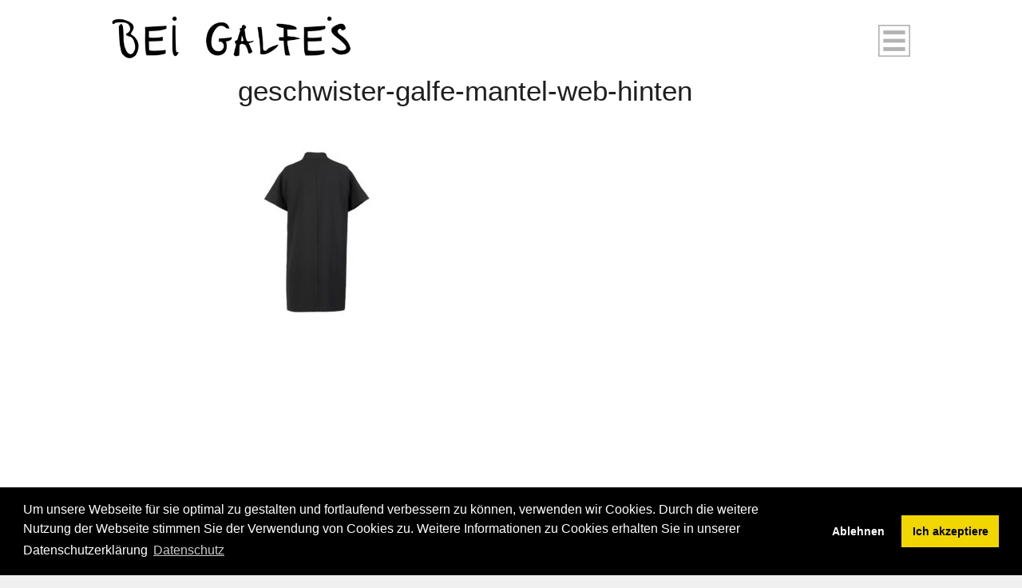

--- FILE ---
content_type: text/html; charset=UTF-8
request_url: https://www.bei-galfes.com/?attachment_id=854
body_size: 9227
content:
<!DOCTYPE html>
<html lang="de">

<head>
	<meta http-equiv="Content-Type" content="text/html; charset=UTF-8" />
	<title>&#8230;.BEI GALFES geschwister-galfe-mantel-web-hinten - ....BEI GALFES</title>
	<meta name="viewport" content="width=device-width, initial-scale = 1.0, maximum-scale=1.0, user-scalable=no" />
	<!--<link href='https://fonts.googleapis.com/css?family=PT+Sans' rel='stylesheet' type='text/css'>
	<link rel="stylesheet" type="text/css" href="https://fonts.googleapis.com/css?family=Droid+Serif:regular,bold" />-->
	
<script src="https://cdn.jsdelivr.net/npm/jquery@3.4.1/dist/jquery.min.js"></script>
<link rel="stylesheet" href="https://cdn.jsdelivr.net/gh/fancyapps/fancybox@3.5.7/dist/jquery.fancybox.min.css" />
<script src="https://cdn.jsdelivr.net/gh/fancyapps/fancybox@3.5.7/dist/jquery.fancybox.min.js"></script>
	
								
			
				<link rel="stylesheet" type="text/css" href="https://fonts.googleapis.com/css?family=Poppins:regular,italic,bold,bolditalic" />
		
			
	
	<link rel="stylesheet" href="https://www.bei-galfes.com/wp-content/themes/portthemetrust-bei-galfes/style.css" type="text/css" media="screen" />
	<link rel="alternate" type="application/rss+xml" title="&#8230;.BEI GALFES RSS Feed" href="https://www.bei-galfes.com/feed/" />
	<link rel="alternate" type="application/atom+xml" title="&#8230;.BEI GALFES Atom Feed" href="https://www.bei-galfes.com/feed/atom/" />
	<link rel="pingback" href="https://www.bei-galfes.com/xmlrpc.php" />
	<link rel="stylesheet" href="/cookies/cookieconsent.min.css" type="text/css" media="screen" />
		
		
	<meta name='robots' content='index, follow, max-image-preview:large, max-snippet:-1, max-video-preview:-1' />
	<style>img:is([sizes="auto" i], [sizes^="auto," i]) { contain-intrinsic-size: 3000px 1500px }</style>
	
	<!-- This site is optimized with the Yoast SEO plugin v19.14 - https://yoast.com/wordpress/plugins/seo/ -->
	<link rel="canonical" href="https://www.bei-galfes.com/" />
	<meta property="og:locale" content="de_DE" />
	<meta property="og:type" content="article" />
	<meta property="og:title" content="geschwister-galfe-mantel-web-hinten - ....BEI GALFES" />
	<meta property="og:url" content="https://www.bei-galfes.com/" />
	<meta property="og:site_name" content="....BEI GALFES" />
	<meta property="og:image" content="https://www.bei-galfes.com" />
	<meta property="og:image:width" content="666" />
	<meta property="og:image:height" content="1000" />
	<meta property="og:image:type" content="image/jpeg" />
	<meta name="twitter:card" content="summary_large_image" />
	<script type="application/ld+json" class="yoast-schema-graph">{"@context":"https://schema.org","@graph":[{"@type":"WebPage","@id":"https://www.bei-galfes.com/","url":"https://www.bei-galfes.com/","name":"geschwister-galfe-mantel-web-hinten - ....BEI GALFES","isPartOf":{"@id":"https://www.bei-galfes.com/#website"},"primaryImageOfPage":{"@id":"https://www.bei-galfes.com/#primaryimage"},"image":{"@id":"https://www.bei-galfes.com/#primaryimage"},"thumbnailUrl":"https://www.bei-galfes.com/wp-content/uploads/2017/08/geschwister-galfe-mantel-web-hinten.jpg","datePublished":"2018-10-26T09:31:48+00:00","dateModified":"2018-10-26T09:31:48+00:00","breadcrumb":{"@id":"https://www.bei-galfes.com/#breadcrumb"},"inLanguage":"de","potentialAction":[{"@type":"ReadAction","target":["https://www.bei-galfes.com/"]}]},{"@type":"ImageObject","inLanguage":"de","@id":"https://www.bei-galfes.com/#primaryimage","url":"https://www.bei-galfes.com/wp-content/uploads/2017/08/geschwister-galfe-mantel-web-hinten.jpg","contentUrl":"https://www.bei-galfes.com/wp-content/uploads/2017/08/geschwister-galfe-mantel-web-hinten.jpg","width":666,"height":1000},{"@type":"BreadcrumbList","@id":"https://www.bei-galfes.com/#breadcrumb","itemListElement":[{"@type":"ListItem","position":1,"name":"Startseite","item":"https://www.bei-galfes.com/"},{"@type":"ListItem","position":2,"name":"geschwisterGALFE cape mantel","item":"https://www.bei-galfes.com/schluesselstueck/geschwister-galfe-mantel/"},{"@type":"ListItem","position":3,"name":"geschwister-galfe-mantel-web-hinten"}]},{"@type":"WebSite","@id":"https://www.bei-galfes.com/#website","url":"https://www.bei-galfes.com/","name":"....BEI GALFES","description":"bei galfes blog","potentialAction":[{"@type":"SearchAction","target":{"@type":"EntryPoint","urlTemplate":"https://www.bei-galfes.com/?s={search_term_string}"},"query-input":"required name=search_term_string"}],"inLanguage":"de"}]}</script>
	<!-- / Yoast SEO plugin. -->


<script type="text/javascript">
/* <![CDATA[ */
window._wpemojiSettings = {"baseUrl":"https:\/\/s.w.org\/images\/core\/emoji\/15.0.3\/72x72\/","ext":".png","svgUrl":"https:\/\/s.w.org\/images\/core\/emoji\/15.0.3\/svg\/","svgExt":".svg","source":{"concatemoji":"https:\/\/www.bei-galfes.com\/wp-includes\/js\/wp-emoji-release.min.js?ver=6.7.4"}};
/*! This file is auto-generated */
!function(i,n){var o,s,e;function c(e){try{var t={supportTests:e,timestamp:(new Date).valueOf()};sessionStorage.setItem(o,JSON.stringify(t))}catch(e){}}function p(e,t,n){e.clearRect(0,0,e.canvas.width,e.canvas.height),e.fillText(t,0,0);var t=new Uint32Array(e.getImageData(0,0,e.canvas.width,e.canvas.height).data),r=(e.clearRect(0,0,e.canvas.width,e.canvas.height),e.fillText(n,0,0),new Uint32Array(e.getImageData(0,0,e.canvas.width,e.canvas.height).data));return t.every(function(e,t){return e===r[t]})}function u(e,t,n){switch(t){case"flag":return n(e,"\ud83c\udff3\ufe0f\u200d\u26a7\ufe0f","\ud83c\udff3\ufe0f\u200b\u26a7\ufe0f")?!1:!n(e,"\ud83c\uddfa\ud83c\uddf3","\ud83c\uddfa\u200b\ud83c\uddf3")&&!n(e,"\ud83c\udff4\udb40\udc67\udb40\udc62\udb40\udc65\udb40\udc6e\udb40\udc67\udb40\udc7f","\ud83c\udff4\u200b\udb40\udc67\u200b\udb40\udc62\u200b\udb40\udc65\u200b\udb40\udc6e\u200b\udb40\udc67\u200b\udb40\udc7f");case"emoji":return!n(e,"\ud83d\udc26\u200d\u2b1b","\ud83d\udc26\u200b\u2b1b")}return!1}function f(e,t,n){var r="undefined"!=typeof WorkerGlobalScope&&self instanceof WorkerGlobalScope?new OffscreenCanvas(300,150):i.createElement("canvas"),a=r.getContext("2d",{willReadFrequently:!0}),o=(a.textBaseline="top",a.font="600 32px Arial",{});return e.forEach(function(e){o[e]=t(a,e,n)}),o}function t(e){var t=i.createElement("script");t.src=e,t.defer=!0,i.head.appendChild(t)}"undefined"!=typeof Promise&&(o="wpEmojiSettingsSupports",s=["flag","emoji"],n.supports={everything:!0,everythingExceptFlag:!0},e=new Promise(function(e){i.addEventListener("DOMContentLoaded",e,{once:!0})}),new Promise(function(t){var n=function(){try{var e=JSON.parse(sessionStorage.getItem(o));if("object"==typeof e&&"number"==typeof e.timestamp&&(new Date).valueOf()<e.timestamp+604800&&"object"==typeof e.supportTests)return e.supportTests}catch(e){}return null}();if(!n){if("undefined"!=typeof Worker&&"undefined"!=typeof OffscreenCanvas&&"undefined"!=typeof URL&&URL.createObjectURL&&"undefined"!=typeof Blob)try{var e="postMessage("+f.toString()+"("+[JSON.stringify(s),u.toString(),p.toString()].join(",")+"));",r=new Blob([e],{type:"text/javascript"}),a=new Worker(URL.createObjectURL(r),{name:"wpTestEmojiSupports"});return void(a.onmessage=function(e){c(n=e.data),a.terminate(),t(n)})}catch(e){}c(n=f(s,u,p))}t(n)}).then(function(e){for(var t in e)n.supports[t]=e[t],n.supports.everything=n.supports.everything&&n.supports[t],"flag"!==t&&(n.supports.everythingExceptFlag=n.supports.everythingExceptFlag&&n.supports[t]);n.supports.everythingExceptFlag=n.supports.everythingExceptFlag&&!n.supports.flag,n.DOMReady=!1,n.readyCallback=function(){n.DOMReady=!0}}).then(function(){return e}).then(function(){var e;n.supports.everything||(n.readyCallback(),(e=n.source||{}).concatemoji?t(e.concatemoji):e.wpemoji&&e.twemoji&&(t(e.twemoji),t(e.wpemoji)))}))}((window,document),window._wpemojiSettings);
/* ]]> */
</script>
<style id='wp-emoji-styles-inline-css' type='text/css'>

	img.wp-smiley, img.emoji {
		display: inline !important;
		border: none !important;
		box-shadow: none !important;
		height: 1em !important;
		width: 1em !important;
		margin: 0 0.07em !important;
		vertical-align: -0.1em !important;
		background: none !important;
		padding: 0 !important;
	}
</style>
<link rel='stylesheet' id='wp-block-library-css' href='https://www.bei-galfes.com/wp-includes/css/dist/block-library/style.min.css?ver=6.7.4' type='text/css' media='all' />
<link rel='stylesheet' id='wc-blocks-vendors-style-css' href='https://www.bei-galfes.com/wp-content/plugins/woocommerce/packages/woocommerce-blocks/build/wc-blocks-vendors-style.css?ver=8.9.4' type='text/css' media='all' />
<link rel='stylesheet' id='wc-blocks-style-css' href='https://www.bei-galfes.com/wp-content/plugins/woocommerce/packages/woocommerce-blocks/build/wc-blocks-style.css?ver=8.9.4' type='text/css' media='all' />
<link rel='stylesheet' id='me-spr-block-styles-css' href='https://www.bei-galfes.com/wp-content/plugins/simple-post-redirect//css/block-styles.min.css?ver=6.7.4' type='text/css' media='all' />
<style id='classic-theme-styles-inline-css' type='text/css'>
/*! This file is auto-generated */
.wp-block-button__link{color:#fff;background-color:#32373c;border-radius:9999px;box-shadow:none;text-decoration:none;padding:calc(.667em + 2px) calc(1.333em + 2px);font-size:1.125em}.wp-block-file__button{background:#32373c;color:#fff;text-decoration:none}
</style>
<style id='global-styles-inline-css' type='text/css'>
:root{--wp--preset--aspect-ratio--square: 1;--wp--preset--aspect-ratio--4-3: 4/3;--wp--preset--aspect-ratio--3-4: 3/4;--wp--preset--aspect-ratio--3-2: 3/2;--wp--preset--aspect-ratio--2-3: 2/3;--wp--preset--aspect-ratio--16-9: 16/9;--wp--preset--aspect-ratio--9-16: 9/16;--wp--preset--color--black: #000000;--wp--preset--color--cyan-bluish-gray: #abb8c3;--wp--preset--color--white: #ffffff;--wp--preset--color--pale-pink: #f78da7;--wp--preset--color--vivid-red: #cf2e2e;--wp--preset--color--luminous-vivid-orange: #ff6900;--wp--preset--color--luminous-vivid-amber: #fcb900;--wp--preset--color--light-green-cyan: #7bdcb5;--wp--preset--color--vivid-green-cyan: #00d084;--wp--preset--color--pale-cyan-blue: #8ed1fc;--wp--preset--color--vivid-cyan-blue: #0693e3;--wp--preset--color--vivid-purple: #9b51e0;--wp--preset--gradient--vivid-cyan-blue-to-vivid-purple: linear-gradient(135deg,rgba(6,147,227,1) 0%,rgb(155,81,224) 100%);--wp--preset--gradient--light-green-cyan-to-vivid-green-cyan: linear-gradient(135deg,rgb(122,220,180) 0%,rgb(0,208,130) 100%);--wp--preset--gradient--luminous-vivid-amber-to-luminous-vivid-orange: linear-gradient(135deg,rgba(252,185,0,1) 0%,rgba(255,105,0,1) 100%);--wp--preset--gradient--luminous-vivid-orange-to-vivid-red: linear-gradient(135deg,rgba(255,105,0,1) 0%,rgb(207,46,46) 100%);--wp--preset--gradient--very-light-gray-to-cyan-bluish-gray: linear-gradient(135deg,rgb(238,238,238) 0%,rgb(169,184,195) 100%);--wp--preset--gradient--cool-to-warm-spectrum: linear-gradient(135deg,rgb(74,234,220) 0%,rgb(151,120,209) 20%,rgb(207,42,186) 40%,rgb(238,44,130) 60%,rgb(251,105,98) 80%,rgb(254,248,76) 100%);--wp--preset--gradient--blush-light-purple: linear-gradient(135deg,rgb(255,206,236) 0%,rgb(152,150,240) 100%);--wp--preset--gradient--blush-bordeaux: linear-gradient(135deg,rgb(254,205,165) 0%,rgb(254,45,45) 50%,rgb(107,0,62) 100%);--wp--preset--gradient--luminous-dusk: linear-gradient(135deg,rgb(255,203,112) 0%,rgb(199,81,192) 50%,rgb(65,88,208) 100%);--wp--preset--gradient--pale-ocean: linear-gradient(135deg,rgb(255,245,203) 0%,rgb(182,227,212) 50%,rgb(51,167,181) 100%);--wp--preset--gradient--electric-grass: linear-gradient(135deg,rgb(202,248,128) 0%,rgb(113,206,126) 100%);--wp--preset--gradient--midnight: linear-gradient(135deg,rgb(2,3,129) 0%,rgb(40,116,252) 100%);--wp--preset--font-size--small: 13px;--wp--preset--font-size--medium: 20px;--wp--preset--font-size--large: 36px;--wp--preset--font-size--x-large: 42px;--wp--preset--spacing--20: 0.44rem;--wp--preset--spacing--30: 0.67rem;--wp--preset--spacing--40: 1rem;--wp--preset--spacing--50: 1.5rem;--wp--preset--spacing--60: 2.25rem;--wp--preset--spacing--70: 3.38rem;--wp--preset--spacing--80: 5.06rem;--wp--preset--shadow--natural: 6px 6px 9px rgba(0, 0, 0, 0.2);--wp--preset--shadow--deep: 12px 12px 50px rgba(0, 0, 0, 0.4);--wp--preset--shadow--sharp: 6px 6px 0px rgba(0, 0, 0, 0.2);--wp--preset--shadow--outlined: 6px 6px 0px -3px rgba(255, 255, 255, 1), 6px 6px rgba(0, 0, 0, 1);--wp--preset--shadow--crisp: 6px 6px 0px rgba(0, 0, 0, 1);}:where(.is-layout-flex){gap: 0.5em;}:where(.is-layout-grid){gap: 0.5em;}body .is-layout-flex{display: flex;}.is-layout-flex{flex-wrap: wrap;align-items: center;}.is-layout-flex > :is(*, div){margin: 0;}body .is-layout-grid{display: grid;}.is-layout-grid > :is(*, div){margin: 0;}:where(.wp-block-columns.is-layout-flex){gap: 2em;}:where(.wp-block-columns.is-layout-grid){gap: 2em;}:where(.wp-block-post-template.is-layout-flex){gap: 1.25em;}:where(.wp-block-post-template.is-layout-grid){gap: 1.25em;}.has-black-color{color: var(--wp--preset--color--black) !important;}.has-cyan-bluish-gray-color{color: var(--wp--preset--color--cyan-bluish-gray) !important;}.has-white-color{color: var(--wp--preset--color--white) !important;}.has-pale-pink-color{color: var(--wp--preset--color--pale-pink) !important;}.has-vivid-red-color{color: var(--wp--preset--color--vivid-red) !important;}.has-luminous-vivid-orange-color{color: var(--wp--preset--color--luminous-vivid-orange) !important;}.has-luminous-vivid-amber-color{color: var(--wp--preset--color--luminous-vivid-amber) !important;}.has-light-green-cyan-color{color: var(--wp--preset--color--light-green-cyan) !important;}.has-vivid-green-cyan-color{color: var(--wp--preset--color--vivid-green-cyan) !important;}.has-pale-cyan-blue-color{color: var(--wp--preset--color--pale-cyan-blue) !important;}.has-vivid-cyan-blue-color{color: var(--wp--preset--color--vivid-cyan-blue) !important;}.has-vivid-purple-color{color: var(--wp--preset--color--vivid-purple) !important;}.has-black-background-color{background-color: var(--wp--preset--color--black) !important;}.has-cyan-bluish-gray-background-color{background-color: var(--wp--preset--color--cyan-bluish-gray) !important;}.has-white-background-color{background-color: var(--wp--preset--color--white) !important;}.has-pale-pink-background-color{background-color: var(--wp--preset--color--pale-pink) !important;}.has-vivid-red-background-color{background-color: var(--wp--preset--color--vivid-red) !important;}.has-luminous-vivid-orange-background-color{background-color: var(--wp--preset--color--luminous-vivid-orange) !important;}.has-luminous-vivid-amber-background-color{background-color: var(--wp--preset--color--luminous-vivid-amber) !important;}.has-light-green-cyan-background-color{background-color: var(--wp--preset--color--light-green-cyan) !important;}.has-vivid-green-cyan-background-color{background-color: var(--wp--preset--color--vivid-green-cyan) !important;}.has-pale-cyan-blue-background-color{background-color: var(--wp--preset--color--pale-cyan-blue) !important;}.has-vivid-cyan-blue-background-color{background-color: var(--wp--preset--color--vivid-cyan-blue) !important;}.has-vivid-purple-background-color{background-color: var(--wp--preset--color--vivid-purple) !important;}.has-black-border-color{border-color: var(--wp--preset--color--black) !important;}.has-cyan-bluish-gray-border-color{border-color: var(--wp--preset--color--cyan-bluish-gray) !important;}.has-white-border-color{border-color: var(--wp--preset--color--white) !important;}.has-pale-pink-border-color{border-color: var(--wp--preset--color--pale-pink) !important;}.has-vivid-red-border-color{border-color: var(--wp--preset--color--vivid-red) !important;}.has-luminous-vivid-orange-border-color{border-color: var(--wp--preset--color--luminous-vivid-orange) !important;}.has-luminous-vivid-amber-border-color{border-color: var(--wp--preset--color--luminous-vivid-amber) !important;}.has-light-green-cyan-border-color{border-color: var(--wp--preset--color--light-green-cyan) !important;}.has-vivid-green-cyan-border-color{border-color: var(--wp--preset--color--vivid-green-cyan) !important;}.has-pale-cyan-blue-border-color{border-color: var(--wp--preset--color--pale-cyan-blue) !important;}.has-vivid-cyan-blue-border-color{border-color: var(--wp--preset--color--vivid-cyan-blue) !important;}.has-vivid-purple-border-color{border-color: var(--wp--preset--color--vivid-purple) !important;}.has-vivid-cyan-blue-to-vivid-purple-gradient-background{background: var(--wp--preset--gradient--vivid-cyan-blue-to-vivid-purple) !important;}.has-light-green-cyan-to-vivid-green-cyan-gradient-background{background: var(--wp--preset--gradient--light-green-cyan-to-vivid-green-cyan) !important;}.has-luminous-vivid-amber-to-luminous-vivid-orange-gradient-background{background: var(--wp--preset--gradient--luminous-vivid-amber-to-luminous-vivid-orange) !important;}.has-luminous-vivid-orange-to-vivid-red-gradient-background{background: var(--wp--preset--gradient--luminous-vivid-orange-to-vivid-red) !important;}.has-very-light-gray-to-cyan-bluish-gray-gradient-background{background: var(--wp--preset--gradient--very-light-gray-to-cyan-bluish-gray) !important;}.has-cool-to-warm-spectrum-gradient-background{background: var(--wp--preset--gradient--cool-to-warm-spectrum) !important;}.has-blush-light-purple-gradient-background{background: var(--wp--preset--gradient--blush-light-purple) !important;}.has-blush-bordeaux-gradient-background{background: var(--wp--preset--gradient--blush-bordeaux) !important;}.has-luminous-dusk-gradient-background{background: var(--wp--preset--gradient--luminous-dusk) !important;}.has-pale-ocean-gradient-background{background: var(--wp--preset--gradient--pale-ocean) !important;}.has-electric-grass-gradient-background{background: var(--wp--preset--gradient--electric-grass) !important;}.has-midnight-gradient-background{background: var(--wp--preset--gradient--midnight) !important;}.has-small-font-size{font-size: var(--wp--preset--font-size--small) !important;}.has-medium-font-size{font-size: var(--wp--preset--font-size--medium) !important;}.has-large-font-size{font-size: var(--wp--preset--font-size--large) !important;}.has-x-large-font-size{font-size: var(--wp--preset--font-size--x-large) !important;}
:where(.wp-block-post-template.is-layout-flex){gap: 1.25em;}:where(.wp-block-post-template.is-layout-grid){gap: 1.25em;}
:where(.wp-block-columns.is-layout-flex){gap: 2em;}:where(.wp-block-columns.is-layout-grid){gap: 2em;}
:root :where(.wp-block-pullquote){font-size: 1.5em;line-height: 1.6;}
</style>
<link rel='stylesheet' id='meteor-slides-css' href='https://www.bei-galfes.com/wp-content/plugins/meteor-slides/css/meteor-slides.css?ver=1.0' type='text/css' media='all' />
<link rel='stylesheet' id='font-awesome-css' href='https://www.bei-galfes.com/wp-content/plugins/smooth-scroll-up/css/font-awesome.min.css?ver=4.6.3' type='text/css' media='all' />
<link rel='stylesheet' id='scrollup-css-css' href='https://www.bei-galfes.com/wp-content/plugins/smooth-scroll-up/css/scrollup.css?ver=6.7.4' type='text/css' media='all' />
<link rel='stylesheet' id='woocommerce-layout-css' href='https://www.bei-galfes.com/wp-content/plugins/woocommerce/assets/css/woocommerce-layout.css?ver=7.2.3' type='text/css' media='all' />
<link rel='stylesheet' id='woocommerce-smallscreen-css' href='https://www.bei-galfes.com/wp-content/plugins/woocommerce/assets/css/woocommerce-smallscreen.css?ver=7.2.3' type='text/css' media='only screen and (max-width: 768px)' />
<link rel='stylesheet' id='woocommerce-general-css' href='https://www.bei-galfes.com/wp-content/plugins/woocommerce/assets/css/woocommerce.css?ver=7.2.3' type='text/css' media='all' />
<style id='woocommerce-inline-inline-css' type='text/css'>
.woocommerce form .form-row .required { visibility: visible; }
</style>
<link rel='stylesheet' id='parent-style-css' href='https://www.bei-galfes.com/wp-content/themes/portthemetrust/style.css?ver=6.7.4' type='text/css' media='all' />
<link rel='stylesheet' id='child-theme-css-css' href='https://www.bei-galfes.com/wp-content/themes/portthemetrust-bei-galfes/style.css?ver=6.7.4' type='text/css' media='all' />
<link rel='stylesheet' id='slideshow-css' href='https://www.bei-galfes.com/wp-content/themes/portthemetrust/css/flexslider.css?ver=1.8' type='text/css' media='all' />
<link rel='stylesheet' id='newsletter-css' href='https://www.bei-galfes.com/wp-content/plugins/newsletter/style.css?ver=7.5.9' type='text/css' media='all' />
<script type="text/javascript" src="https://www.bei-galfes.com/wp-includes/js/jquery/jquery.min.js?ver=3.7.1" id="jquery-core-js"></script>
<script type="text/javascript" src="https://www.bei-galfes.com/wp-includes/js/jquery/jquery-migrate.min.js?ver=3.4.1" id="jquery-migrate-js"></script>
<script type="text/javascript" src="https://www.bei-galfes.com/wp-content/plugins/meteor-slides/js/jquery.cycle.all.js?ver=6.7.4" id="jquery-cycle-js"></script>
<script type="text/javascript" src="https://www.bei-galfes.com/wp-content/plugins/meteor-slides/js/jquery.metadata.v2.js?ver=6.7.4" id="jquery-metadata-js"></script>
<script type="text/javascript" src="https://www.bei-galfes.com/wp-content/plugins/meteor-slides/js/jquery.touchwipe.1.1.1.js?ver=6.7.4" id="jquery-touchwipe-js"></script>
<script type="text/javascript" id="meteorslides-script-js-extra">
/* <![CDATA[ */
var meteorslidessettings = {"meteorslideshowspeed":"2000","meteorslideshowduration":"5000","meteorslideshowheight":"500","meteorslideshowwidth":"500","meteorslideshowtransition":"scrollRight"};
/* ]]> */
</script>
<script type="text/javascript" src="https://www.bei-galfes.com/wp-content/plugins/meteor-slides/js/slideshow.js?ver=6.7.4" id="meteorslides-script-js"></script>
<link rel="https://api.w.org/" href="https://www.bei-galfes.com/wp-json/" /><link rel="alternate" title="JSON" type="application/json" href="https://www.bei-galfes.com/wp-json/wp/v2/media/854" /><link rel='shortlink' href='https://www.bei-galfes.com/?p=854' />
<link rel="alternate" title="oEmbed (JSON)" type="application/json+oembed" href="https://www.bei-galfes.com/wp-json/oembed/1.0/embed?url=https%3A%2F%2Fwww.bei-galfes.com%2F%3Fattachment_id%3D854" />
<link rel="alternate" title="oEmbed (XML)" type="text/xml+oembed" href="https://www.bei-galfes.com/wp-json/oembed/1.0/embed?url=https%3A%2F%2Fwww.bei-galfes.com%2F%3Fattachment_id%3D854&#038;format=xml" />
<meta name="generator" content=" " />

<style type="text/css" media="screen">


	body { font-family: 'Poppins'; }	



	blockquote, address {
		border-left: 5px solid #b3b3b2;
	}	
	#content .project.small .inside{
		background-color: #b3b3b2 !important;
	}	

	#pageslide {
		background-color: #b3b3b2;
	}	

#header .top.solid, #header .top, .has-banner #header .top.solid { background-color: #ffffff;}
a { color: #000000;}
a:hover {color: #ffffff;}
.button, #searchsubmit, input[type="submit"] {background-color: #ffffff;}

	#homeBanner {
		background: url(https://www.campus.bei-galfes.com/wp-content/uploads/sites/3/2019/11/titel-bild.jpg) no-repeat center center fixed;		
		-webkit-background-size: 100%; 
		-moz-background-size: 100%; 
		-o-background-size: 100%; 
		background-size: 100%;
		background-size: cover;
		-webkit-background-size: cover; 
		-moz-background-size: cover; 
		-o-background-size: cover;			
		overflow: hidden;
		width: 100%;		
		margin: 0;	
		position: relative;
	}






</style>

<!--[if IE 8]>
<link rel="stylesheet" href="https://www.bei-galfes.com/wp-content/themes/portthemetrust/css/ie8.css" type="text/css" media="screen" />
<![endif]-->
<!--[if IE]><script src="http://html5shiv.googlecode.com/svn/trunk/html5.js"></script><![endif]-->




	<noscript><style>.woocommerce-product-gallery{ opacity: 1 !important; }</style></noscript>
	<link rel="icon" href="https://www.bei-galfes.com/wp-content/uploads/2017/10/cropped-favicon-1-1-32x32.png" sizes="32x32" />
<link rel="icon" href="https://www.bei-galfes.com/wp-content/uploads/2017/10/cropped-favicon-1-1-192x192.png" sizes="192x192" />
<link rel="apple-touch-icon" href="https://www.bei-galfes.com/wp-content/uploads/2017/10/cropped-favicon-1-1-180x180.png" />
<meta name="msapplication-TileImage" content="https://www.bei-galfes.com/wp-content/uploads/2017/10/cropped-favicon-1-1-270x270.png" />
	
    <script src="/cookies/cookieconsent.min.js" data-cfasync="false" defer></script>
    <script>

		var gaProperty = 'UA-38452182-41';
		var disableStr = 'ga-disable-' + gaProperty;
		if (document.cookie.indexOf(disableStr + '=true') > -1) {
		window[disableStr] = true;
		}
		function gaOptout() {
		document.cookie = disableStr + '=true; expires=Thu, 31 Dec 2099 23:59:59 UTC; path=/';
		window[disableStr] = true;
		alert('Das Tracking durch Google Analytics wurde in Ihrem Browser für diese Website deaktiviert.');
		}

	
	
	  	// Custom Cookie Script
		window.addEventListener("load", function(){
			window.cookieconsent.initialise({
			  "palette": {
				"popup": {
				  "background": "#000"
				},
				"button": {
				  "background": "#f1d600"
				}
			  },
			  "type": "opt-in",
			  "content": {
				"message": "Um unsere Webseite für sie optimal zu gestalten und fortlaufend verbessern zu können, verwenden wir Cookies. Durch die weitere Nutzung der Webseite stimmen Sie der Verwendung von Cookies zu. Weitere Informationen zu Cookies erhalten Sie in unserer Datenschutzerklärung",
				"dismiss": "Cookies ablehnen",
				"allow": "Ich akzeptiere",
				"link": "Datenschutz",
				"href": "/datenschutz"
			  },
			  onStatusChange: function(status, chosenBefore) {
					var type = this.options.type;
					var didConsent = this.hasConsented();
					if (type == 'opt-in' && didConsent) {
						loadGAonConsent();
					}
			  }		
			
			})	
		});
		function loadGAonConsent() {
			window.ga=window.ga||function(){(ga.q=ga.q||[]).push(arguments)};ga.l=+new Date;
			ga('create', 'UA-38452182-41', 'auto');
			ga('set', 'anonymizeIp', true);
			ga('send', 'pageview');
			var gascript = document.createElement("script");
			gascript.async = true;
			gascript.src = "https://www.google-analytics.com/analytics.js";
			document.getElementsByTagName("head")[0].appendChild(gascript, document.getElementsByTagName("head")[0]);               
		}	  
	</script>
    
</head>

<body class="attachment attachment-template-default single single-attachment postid-854 attachmentid-854 attachment-jpeg theme-portthemetrust woocommerce-no-js chrome has-banner" >
				<div id="pageslide">
		<div id="slideNav" class="panel">
			<a href="javascript:jQuery.pageslide.close()" class="closeBtn"></a>								
			<div id="mainNav">
				<div class="menu-hauptmenue-container"><ul id="menu-hauptmenue" class=""><li id="menu-item-43" class="menu-item menu-item-type-post_type menu-item-object-page menu-item-home menu-item-43"><a href="https://www.bei-galfes.com/">home</a></li>
<li id="menu-item-11" class="menu-item menu-item-type-custom menu-item-object-custom menu-item-11"><a href="http://www.campus.bei-galfes.com">CAMPUS&#8230;.BEI GALFE&#8217;S</a></li>
<li id="menu-item-13" class="menu-item menu-item-type-custom menu-item-object-custom menu-item-13"><a href="http://www.laufsteg.bei-galfes.com">LAUFSTEG&#8230;.BEI GALFE&#8217;S</a></li>
<li id="menu-item-14" class="menu-item menu-item-type-custom menu-item-object-custom menu-item-14"><a href="http://www.geschwistergalfe.bei-galfes.com">geschwisterGALFE</a></li>
<li id="menu-item-12" class="menu-item menu-item-type-custom menu-item-object-custom menu-item-12"><a href="http://www.gueterbahnhof.bei-galfes.com">güterbahnhof alsfeld</a></li>
</ul></div>			</div>
						
		</div>
		</div>
	<div id="container">	
<div id="header">
	<div class="top">
		<div class="inside clearfix">
								
						<div id="logo">
            		
							
				<h3 class="logo"><a href="https://www.bei-galfes.com"><img src="https://bei-galfes.com/wp-content/uploads/2017/07/bei-galfes.png" alt="&#8230;.BEI GALFES" /></a></h3>
				
			</div>			
			
			<a href="#slideNav" class="menuToggle"></a>				
			
		</div>		
	</div>
		
</div>
	<div id="pageHead">
		<!--<div class="inside">
						<h1></h1>
						</div>-->
	</div>
	<div id="middle" class="clearfix">		
	<div id="contentFullWidth" class="blogPosts" >
						
                <div class="two_third column">                     	          	 	
                	<h2 class="clear">geschwister-galfe-mantel-web-hinten</h2>
                	<p class="clear"><p class="attachment"><a href='https://www.bei-galfes.com/wp-content/uploads/2017/08/geschwister-galfe-mantel-web-hinten.jpg'><img fetchpriority="high" decoding="async" width="200" height="300" src="https://www.bei-galfes.com/wp-content/uploads/2017/08/geschwister-galfe-mantel-web-hinten-200x300.jpg" class="attachment-medium size-medium" alt="" srcset="https://www.bei-galfes.com/wp-content/uploads/2017/08/geschwister-galfe-mantel-web-hinten-200x300.jpg 200w, https://www.bei-galfes.com/wp-content/uploads/2017/08/geschwister-galfe-mantel-web-hinten-250x375.jpg 250w, https://www.bei-galfes.com/wp-content/uploads/2017/08/geschwister-galfe-mantel-web-hinten.jpg 666w" sizes="(max-width: 200px) 100vw, 200px" /></a></p>
</p>
                    	      
						  
                    <div class="clear"></div>              	                    
                </div>			
        
  				<div class="two_third column">
					<div class="imageSquare"> 
                    	<a href="https://www.bei-galfes.com/?attachment_id=854">                   
													</a>
					</div>  	
						  
                                                                           
                                                                                                 
						
						<div class="crunchify-social"><a class="crunchify-link crunchify-facebook" href="https://www.facebook.com/sharer/sharer.php?u=https%3A%2F%2Fwww.bei-galfes.com%2F%3Fattachment_id%3D854" target="_blank"><img src="/wp-content/themes/portthemetrust-bei-galfes/images/facebook.png"></a><a class="crunchify-link crunchify-whatsapp" href="whatsapp://send?text=geschwister-galfe-mantel-web-hinten https%3A%2F%2Fwww.bei-galfes.com%2F%3Fattachment_id%3D854" target="_blank"><img src="/wp-content/themes/portthemetrust-bei-galfes/images/whatsapp.png"></a><a class="crunchify-link crunchify-pinterest" href="https://pinterest.com/pin/create/button/?url=https%3A%2F%2Fwww.bei-galfes.com%2F%3Fattachment_id%3D854&amp;media=https://www.bei-galfes.com/wp-content/uploads/2017/08/geschwister-galfe-mantel-web-hinten.jpg&amp;description=geschwister-galfe-mantel-web-hinten" data-pin-custom="true" target="_blank"><img src="/wp-content/themes/portthemetrust-bei-galfes/images/pinterest.png"></a></div></div>
				
				</div>    
                				<div style="clear:both;"></div> 
                                <div class="backgroundGrey" >
									<p>....sie möchten den artikel oder look haben, </br>oder sie wünschen weitere informationen dazu, </br>dann kontaktieren sie uns einfach </br>mit den beiden unten aufgeführten buttons</br>
- um den rest kümmern wir uns dann:</p>

                                </div>   
        						<div class="parallax"><a class="tel" href="tel:+496631801645">....ruf uns an</a></div>
                        		
                       			 <div class="parallaxTwo">><a class="schreibuns" href="mailto:info@bei-galfes.com">....schreib uns</a></div>
        
        
 
			
			
            
            
            
						
																													
		</div>				
		


			
							    	
	</div>		
	<div id="sidebar" class="clearfix">
	
		
    
		  		
    
	</div><!-- end sidebar -->				
	</div>
	<div id="footer" >
		
		<div class="secondary">
			<div class="inside clearfix">
									<div class="left"><p>BEI GALFES - hier wird man getroffen</p></div>
			<div class="right"><p><a href="/impressum">impressum</a></br>
<a href="/datenschutz">datenschutz</a></br>
<a href="/disclaimer">disclaimer</a></p></div>
			</div><!-- end footer inside-->
		</div><!-- end footer secondary-->

	</div><!-- end footer -->
</div><!-- end container -->
<script> var $nocnflct = jQuery.noConflict();
			$nocnflct(function () {
			    $nocnflct.scrollUp({
				scrollName: 'scrollUp', // Element ID
				scrollClass: 'scrollUp scrollup-link scrollup-right', // Element Class
				scrollDistance: 300, // Distance from top/bottom before showing element (px)
				scrollFrom: 'top', // top or bottom
				scrollSpeed: 500, // Speed back to top (ms )
				easingType: 'linear', // Scroll to top easing (see http://easings.net/)
				animation: 'none', // Fade, slide, none
				animationInSpeed: 200, // Animation in speed (ms )
				animationOutSpeed: 200, // Animation out speed (ms )
				scrollText: '<id class="fa fa-arrow-up fa-2x"></id>', // Text for element, can contain HTML
				scrollTitle: false, // Set a custom link title if required. Defaults to scrollText
				scrollImg: false, // Set true to use image
				activeOverlay: false, // Set CSS color to display scrollUp active point
				zIndex: 2147483647 // Z-Index for the overlay
			    });
			});</script>
<script type="text/javascript">
//<![CDATA[
jQuery(document).ready(function(){
	
	jQuery('.flexslider.primary').flexslider({
		slideshowSpeed: 6000,  
		directionNav: true,
		slideshow: 1,				 				
		animation: 'fade',
		animationLoop: true
	});  

});
//]]>
</script>	<script type="text/javascript">
		(function () {
			var c = document.body.className;
			c = c.replace(/woocommerce-no-js/, 'woocommerce-js');
			document.body.className = c;
		})();
	</script>
	<script type="text/javascript" src="https://www.bei-galfes.com/wp-includes/js/comment-reply.min.js?ver=6.7.4" id="comment-reply-js" async="async" data-wp-strategy="async"></script>
<script type="text/javascript" src="https://www.bei-galfes.com/wp-content/plugins/smooth-scroll-up/js/jquery.scrollUp.min.js?ver=6.7.4" id="scrollup-js-js"></script>
<script type="text/javascript" src="https://www.bei-galfes.com/wp-content/plugins/woocommerce/assets/js/jquery-blockui/jquery.blockUI.min.js?ver=2.7.0-wc.7.2.3" id="jquery-blockui-js"></script>
<script type="text/javascript" id="wc-add-to-cart-js-extra">
/* <![CDATA[ */
var wc_add_to_cart_params = {"ajax_url":"https:\/\/www.bei-galfes.com\/wp-admin\/admin-ajax.php","wc_ajax_url":"\/?wc-ajax=%%endpoint%%","i18n_view_cart":"View cart","cart_url":"https:\/\/www.bei-galfes.com\/warenkorb\/","is_cart":"","cart_redirect_after_add":"no"};
/* ]]> */
</script>
<script type="text/javascript" src="https://www.bei-galfes.com/wp-content/plugins/woocommerce/assets/js/frontend/add-to-cart.min.js?ver=7.2.3" id="wc-add-to-cart-js"></script>
<script type="text/javascript" src="https://www.bei-galfes.com/wp-content/plugins/woocommerce/assets/js/js-cookie/js.cookie.min.js?ver=2.1.4-wc.7.2.3" id="js-cookie-js"></script>
<script type="text/javascript" id="woocommerce-js-extra">
/* <![CDATA[ */
var woocommerce_params = {"ajax_url":"https:\/\/www.bei-galfes.com\/wp-admin\/admin-ajax.php","wc_ajax_url":"\/?wc-ajax=%%endpoint%%"};
/* ]]> */
</script>
<script type="text/javascript" src="https://www.bei-galfes.com/wp-content/plugins/woocommerce/assets/js/frontend/woocommerce.min.js?ver=7.2.3" id="woocommerce-js"></script>
<script type="text/javascript" id="wc-cart-fragments-js-extra">
/* <![CDATA[ */
var wc_cart_fragments_params = {"ajax_url":"https:\/\/www.bei-galfes.com\/wp-admin\/admin-ajax.php","wc_ajax_url":"\/?wc-ajax=%%endpoint%%","cart_hash_key":"wc_cart_hash_3d802c2ca5e6e164ed90038828691e4a","fragment_name":"wc_fragments_3d802c2ca5e6e164ed90038828691e4a","request_timeout":"5000"};
/* ]]> */
</script>
<script type="text/javascript" src="https://www.bei-galfes.com/wp-content/plugins/woocommerce/assets/js/frontend/cart-fragments.min.js?ver=7.2.3" id="wc-cart-fragments-js"></script>
<script type="text/javascript" src="https://www.bei-galfes.com/wp-content/themes/portthemetrust/js/jquery.fitvids.js?ver=1.0" id="fitvids-js"></script>
<script type="text/javascript" src="https://www.bei-galfes.com/wp-content/themes/portthemetrust/js/jquery.actual.min.js?ver=1.8.13" id="actual-js"></script>
<script type="text/javascript" src="https://www.bei-galfes.com/wp-content/themes/portthemetrust/js/jquery.waitforimages.min.js?ver=2.0.2" id="port-wait-for-images-js"></script>
<script type="text/javascript" src="https://www.bei-galfes.com/wp-content/themes/portthemetrust/js/jquery.pageslide.min.js?ver=2.0" id="pageslide-js"></script>
<script type="text/javascript" src="https://www.bei-galfes.com/wp-content/themes/portthemetrust/js/jquery.scrollTo.min.js?ver=1.4.6" id="scrollto-js"></script>
<script type="text/javascript" src="https://www.bei-galfes.com/wp-content/themes/portthemetrust/js/jquery.isotope.min.js?ver=1.5.25" id="isotope-js"></script>
<script type="text/javascript" src="https://www.bei-galfes.com/wp-content/themes/portthemetrust/js/jquery.flexslider-min.js?ver=1.8" id="slideshow-js"></script>
<script type="text/javascript" src="https://www.bei-galfes.com/wp-content/themes/portthemetrust/js/theme_trust.js?ver=1.0" id="theme_trust_js-js"></script>
</body>
</html>


--- FILE ---
content_type: text/css
request_url: https://www.bei-galfes.com/wp-content/themes/portthemetrust-bei-galfes/style.css
body_size: 33700
content:
/*
 Theme Name:   Port Theme Child bei-galfes
 Description:  Mein Child Theme Bei Galfes
 Author:       Bei Galfe
 Author URI:   http://bei-galfes.com
 Template:     portthemetrust
 Version:      1.0
 Text Domain:  portthemetrust-child-bei-galfes



TABLE OF CONTENTS

01 - Reset
02 - Global
03 - General Layout
04 - Header
05 - Content
06 - Slideshow
07 - Sidebar
08 - Widgets
09 - Comments
10 - Pagination
11 - Footer
12 - Media Queries
13 - Eigene Anpassungen ab Zeile 666


*/

/* /////////////////////////////////////////////////////////////////////
//  01 - Reset
/////////////////////////////////////////////////////////////////////*/

/**

 HTML5 & 4 reset stylesheet
 Adapted from YUI & HTML5 Doctor
 v1.0

**/

/* //////////////////////////////////////////////////////////////////////
//  03 - General Layout
//////////////////////////////////////////////////////////////////////*/

#container {
	width: 100%;
	margin: 0 auto;
	background: #fff;
	opacity: 0;
}

#middle {
	margin: 0 auto;
	background: #fff;
	padding: 1px 10px 30px;
	position: relative;
	max-width: 62.5em !important;
	z-index: 100;
}

.home #inner {
	max-width: 62.5em !important;
	margin: 0 auto;
	padding-top: 40px;
}

body.home #middle {
	max-width: 100% !important;
	padding: 40px 0 0 !important;
}

body.home.has-banner #middle {
	padding: 0 0 !important;
}

body.home.blog.has-banner #middle {
	padding-top: 40px !important;
}

body.home.blog #middle {
	padding-top: 80px !important;
}

.page-template-page-portfolio-php #middle, .tax-skill #middle {
	padding: 0 !important;
	max-width: 100% !important;
}

.page-template-page-home-php #middle {
	padding: 0 !important;
	max-width: 100% !important;
}

.home #wrap {
	padding-top: 0 !important;
}

#main {
	margin: 0 auto 0;
	padding: 0 0 0;
	background: #fff;
}

#main.full {
	background: none;
}

#content {
	padding: 0 0 0 0;
	float: left;
	margin: 0 0px 0 0;
	position: relative;
	width: 62.5%;
}

#sidebar {
	width: 26.5%;
	float: right;
	margin: 0 0 0 0;
	padding: 0 0 0 0;
}

#footer {
	width: 100%;
	margin: 0 auto;
}

.twoThirds {
	width: 70%;
}

.oneThird {
	width: 30%;
}

/*////////////////////////////////////////////////////////////////////////
//  04 - Header
///////////////////////////////////////////////////////////////////////*/

#header{
	position: relative;
	padding: 0 0 0 0;
	margin: 0 0 0 0!important;
}

.home #header{
	text-align: center;
}

#header .top .inside{
	padding: 20px 30px 20px 30px;
	margin: 0 auto !important;
	margin: 0 auto;
	position: relative;
}

.home.has-banner #header .top {
	background-color: transparent;
}

#header .bottom {
	width: 100%;
	background-color: #000;
	height: 100% !important;
}

#header .top {
	position:fixed;
	top:0;
	width: 100%;
	height: auto;
	z-index: 500;
	-o-transition:.5s;
	-ms-transition:.5s;
	-moz-transition:.5s;
	-webkit-transition:.5s;
	transition:.5s;
}

.admin-bar #header .top {
	top:32px;
}

#header .top.solid, #header .top, .has-banner #header .top.solid {
	background-color: #52a3ba;
}


/* Slide Menu */

#pageslide {
    /* These styles MUST be included. Do not change. */
    display: none;
    position: absolute;
    position: fixed;
    top: 0;
    height: 100%;
    z-index: 999999;

    /* Specify the width of your pageslide here vorher 260px */
    width: 30%;
    padding: 0 20px;

    /* These styles are optional, and describe how the pageslide will look */
    background-color: #333;
    color: #FFF;
    overflow: auto;
}

#slideNav {
	padding-top: 120px;
}

#slideNav #mainNav {
	margin-bottom: 30px;
}

#slideNav #mainNav li {
	display: block !important;
	margin: 0 20px 20px 20px;

}

#slideNav #mainNav ul ul{
	padding: 20px 0 0 10px;
}

#slideNav #mainNav li a {
	color: rgba(255,255,255,.5);
	font-weight: bold;
	-o-transition:.5s;
	-ms-transition:.5s;
	-moz-transition:.5s;
	-webkit-transition:.5s;
	transition:.5s;
}

#slideNav #mainNav li a:hover {
	color: rgba(255,255,255,1);
}

#mainNav ul li.current a,
#mainNav ul li.current-cat a,
#mainNav ul li.current_page_item a,
#mainNav ul li.current-menu-item a,
#mainNav ul li.current-post-ancestor a,
.single-post #mainNav ul li.current_page_parent a,
#mainNav ul li.current-category-parent a,
#mainNav ul li.current-category-ancestor a,
#mainNav ul li.current-portfolio-ancestor a,
#mainNav ul li.current-projects-ancestor a {
	color: rgba(255,255,255,1) !important;
}



.closeBtn {
	width: 40px;
	height: 40px;
	background: transparent url(images/close.png) no-repeat;
	background-size: 40px 40px ;
	cursor: pointer;
	position: absolute;
	right: 20px;
	top: 50px;
	margin-top: -16px;
	-o-transition:.5s;
	-ms-transition:.5s;
	-moz-transition:.5s;
	-webkit-transition:.5s;
	transition:.5s;
	opacity: .5;
}

.closeBtn:hover {
	opacity: 1;
}

.menuToggle:hover {
	opacity: .8;
}

#logo {
	display: inline-block;
	margin: 0px 0 0 0;
	float: left;
	padding: 0;
}

#logo h1, #logo h3 {
	margin: 0 !important;
	line-height: 1em !important;
	padding: 0 !important;
	font-size: 1.5em;
	font-weight: bold;
	color: #fff;
}

#header h1 a, #header h1 a:hover,#header h3 a, #header h3 a:hover {
	color: #fff !important;
}

#slideNav .widgets {
	margin: 0 20px;
}

#header .top .inside {padding:20px 0;}
.projectNav {display:none;}
#logo {width:30%; min-width:200px;}
.admin-bar #header .top {top:0px;}
#header .top {position:relative; width:calc(100% - 20px);margin:0 auto;max-width:62.5em;}
#slideNav #mainNav li {font-size:20px !important;}
#scrollUp:hover {color:#1d1d1b;}
.crunchify-social {margin:125px 0}
#containerLogos {display:inline-block;margin-bottom:12.5%;margin-top:12.5%}
.home #containerLogos {;margin-top:0}
.home #homePosts #containerLogos .imageSquare img {border:1px solid #b3b3b2}
.imageSquare a {background-color:transparent}
.parallax {
    background-image: url("https://www.campus.bei-galfes.com/wp-content/uploads/sites/3/2019/11/paralax-bild.jpg"); /*/wp-content/uploads/sites/3/2017/07/paralax-bild.jpg*/
    min-height: 400px; width:100%;
    background-attachment: fixed;
    background-position: center;
    background-repeat: no-repeat;
    background-size: cover;
	/*margin:12.5% 0;*/
	opacity:0.9;
}
.parallaxTwo {
    background-image: url("https://www.campus.bei-galfes.com/wp-content/uploads/sites/3/2019/11/paralax-bild.jpg"); /*/wp-content/uploads/2017/08/stimmungsbild-2.jpg*/
    min-height: 400px; width:100%;
    background-attachment: fixed;
    background-position: center;
    background-repeat: no-repeat;
    background-size: cover;
	margin:12.5% 0;
	opacity:0.9;
}
.backgroundGrey {background:#f1f0f0;text-align:center; color:#000; padding:20px 0;}


#homeContent.homeSection .inside {max-width:100% !important; padding:0 !important;}
div.meteor-slides {margin:50px auto !important;}
.titleNew {background:#b3b3b2;  color:#fff; text-align:center; display:inline-block; width:calc(10vw - 20px);padding:10px; height:75px;}
.btnBox
.btnBox:hover {color:#6a6a6a;}
.clear {clear:both;}
.two_third p,h2 {}

.inside .one_third img {}

/* Shop Darstellung der Produkte Anpassungen */


.contentFullWidth {width:100%;}
.blogPosts .column p, h2 { text-align:right;}
#primary {background:#fff; width:100%;margin-top:50px;}
#primary #content {z-index:2147483647; width:calc(100% - 20px); position:relative;background:#fff; float:none;max-width:calc(62.5em - 20px);}
#homePosts .small {border-bottom:1px solid #b3b3b2 !important;}
.blogPosts .one_third .floatBox {margin:20px auto; float:none;}
/*.blogPosts .two_third {float:right}*/
.blogPosts .two_third {margin:0 auto;}
.blogPosts .one_third {float:right; width:60%}
.product-template-default #primary #content {padding:10px !important;}
.single-post #pageHead { padding-bottom:6.25% ;border-bottom:1px solid #ccc; margin-bottom:6.25%}
.single-post .two_third  {padding-left:2%;width:64.66%;}

/*////////////////////////////////////////////////////////////////////
//  05 - Content
////////////////////////////////////////////////////////////////////*/

#content {
	margin: 0 auto 40px;
	padding: 0 0 0 0 !important;
	width: 68%;
	float: left;
}

#content .videoContainer { margin-bottom: 30px; }

#content.full {
	margin: 0 0;
	padding: 0 0 0 0 !important;
	width: 100% !important;
}

.home.blog #middle {
	margin: 0 30px;
}

#content.full.grid {
	margin: 0 0 20px 0%;
}

.home #content.full, .page-template-page-home-php #content.full {
	width: 100%;
}

.page-template-page-full-width-php #content {
	margin-bottom: 20px;
}

#content.fullProjects{
	width: 100%;
}

#content.twoThirds .page {
	width: 99%;
}

#content h1 a,
#content h2 a,
#content h3 a,
.widgetBox h3 a,
#slideshow .slideText h3 a,
#content h4 a,
#content h5 a{
	color: #2e3133;
}

#content h1 a:hover,
#content h2 a:hover,
#content h3 a:hover,
.widgetBox h3 a:hover,
#slideshow .slideText h3 a:hover,
#content h4 a:hover,
#content h5 a:hover{
	color: #a7a7a3 ;
}

#content .postThumb{
	margin: 0 0 20px 0 !important;
}

.page-template-page-portfolio-php #pageHead {
	margin-bottom: 0;
	padding-bottom: 40px;
}

.tax-skill #pageHead {
	margin-bottom: 0;
	padding-bottom: 60px;
}

h2.extraSpacing { padding-top: 10px; }

.boxItem {
	padding: 30px 0 15px;
}

/*Posts ------------------*/

.page #content .post {

}

.post .meta, .attachment .meta {
	margin: -5px 0 25px 0;
	padding: 0 0 0px 0;
	font-size: .85em;
	line-height: 1.5em;
}

#content .moreLink a {
	font-size: 1em;
	font-weight: bold;
}

#content .moreLink a:hover {

}

#content .post.lastPost {
	background: none;
}


.blog #content.full .post h2, .archive #content.full .post h2, #content.full .post h1, #content.full .post .meta, #content.full .post .moreLink {
	text-align: center;
}

.post.small .inside {
	background: #fff;
}

.post.small .inside .text {
	margin:  0 30px;
	padding: 30px 0 20px;
}

.search #content .post {
	min-height: 50px;
}

/*Home ------------------*/

#homeBanner {
	width: 100%;
	margin: 0 !important;
	background: #000;
}

#homeBanner #bannerText {
	margin: 0 30px;
	text-align: center;
	display: inline-block;
}

#homeBanner #bannerText .main{
	color: #fff;
	font-size: 3.5em;
	margin-bottom: 15px !important;
	line-height: 1em;
}

#homeBanner #bannerText .secondary {
	font-size: 1.5em;
	color: rgba(255,255,255,.5);
	margin-bottom: 0;
	line-height: 1em !important;
}

#homeBanner #bannerText .secondary p{
	line-height: 1em !important;
}

#homeBanner #bannerText .button {
	font-size: .6em;
}

#downButton {
	background: transparent url(images/arrow_down.png) center center no-repeat;
	background-size: 70px 37px !important;
	border-radius: 30px;
	width: 70px;
	height: 37px;
	position: absolute;
	bottom: 75px;
	z-index: 99;
	text-indent: -9999 !important;
	display: block;
	left: 0;
	right: 0;
	margin: 0 auto;
	text-align: left !important;
	cursor: pointer;
	-o-transition:.5s;
	-ms-transition:.5s;
	-moz-transition:.5s;
	-webkit-transition:.5s;
	transition:.5s;
	opacity: .7;
}

#downButton:hover {
	opacity: 1;
}

.homeSection {
	padding: 80px 0 50px;
}

.homeSection .viewAll {
	text-align: center;
	padding: 0 0;
	display: none;
	position: absolute;
	right: 0;
	bottom: 0;
}

.homeSection .viewAll .button{
	margin: 0 !important;
	background: transparent;
	color: #b4b4b4;
	border: 2px solid #b4b4b4;
	-webkit-border-radius: 0;
	-moz-border-radius: 0;
	border-radius: 0;

}

.homeSection .viewAll .button:hover{
	background: transparent !important;
	border: 2px solid #4b4b4b;
	color: #4b4b4b;
}

.homeSection .sectionHead h3 {
	font-size: 2.8em;
	margin: 0 0 0 0;
	clear: both;
	font-family: "Helvetica Neue", Helvetica, Arial, sans-serif;
	color: #2b2b2b;
}

.homeSection p{
	font-size: 1.5em;
}

.homeSection .sectionHead {
	padding: 0 0 15px!important;
	margin: 0 30px 30px;
	text-align: center;
	position: relative;
}

#projects.homeSection .sectionHead, #homePosts.homeSection .sectionHead {
	text-align: left;
}

.homeSection .sectionHead p{
	font-size: 1em;
	margin: 0;
}

.homeSection .sectionHead .inside{
	margin: 0 auto;
	max-width: 63.5em !important;
	position: relative;
}



/*Home Posts ------------------*/
#homePosts .wrap { margin: 0 15px; }

#homePosts .small{
	text-align: left !important;
	width:100% !important;

}
.titleBlog {text-align:right}
#homePosts .small .inside{
	padding: 0 0 !important;
}

#homePosts .small h2{
	font-size: 1.4em;
}

#homePosts p{
	font-size: .9em;
}

#homePosts .small .meta{
	text-align: left !important;
}

#homePosts .small .moreLink{
	text-align: left !important;
}

.homeSection .posts {
	margin: 0 auto;
	max-width: 1045px;
}

/*Home Content ------------------*/
#content-area {	max-width: 62.5em;	margin:0 auto;}
#homeContent {
	max-width: 62.5em;
	margin:0 auto;

	overflow: hidden;

}

#homeContent .inside{
	width: auto;
	margin:0 15px;
	background: #f9f9f9;
}
/*
#homeContent.homeSection {
	padding: 50px 0 50px !important;
}
*/
#homeContent.homeSection .inside{
	padding: 0 30px ;
	max-width: 1000px;
	margin: 0 15px;
}

#homeContent.homeSection p {
	margin-bottom: 30px !important;
	font-size: 1em;
}

#homeContent {
	margin-bottom: 0 !important;
	padding-bottom: 0 !important;
}

#homeContent p.big {
	font-size: 2.5em !important;
	line-height: 1.4em;
}

#homeContent p, #homeContent img{
	margin-bottom: 0 !important;
}

.home #content, .home #middle {
	margin-bottom: 0 !important;
	padding-bottom: 0 !important;
}

#homeContent.hasBackground * {
	color: #fff;
}

/*Projects------------------*/

#projects {
	padding: 0;
	display: block;
	position: relative;
	overflow: hidden;
}

#projects .wrap { margin: 0 15px; }

.page-template-page-portfolio-php #projects {
	margin-bottom: 40px;
}

#projects.homeSection {
	padding-bottom: 50px;
	padding-top: 70px;
}

#projects .thumbs {
	margin: 0 auto;
	max-width: 1045px;
}

#content #projects li{
	padding: 0;
	background: none;
}

.thumbs .small, .isotope-item{
	display: block;
	position: relative;
	margin: 0 0 30px 0 !important;
	height: auto !important;
	padding-bottom: 0;
	text-align: center !important;
	zoom: 1;
}

#content .project.small img, .isotope-item img{


}

#content .project.small .inside{
	overflow: hidden;
}

#content .project.small p{
	text-align: center;
	font-size: .9em;
}

#content .small .inside{
	width:100%;
}

.project.small .inside {
	text-align: center !important;
	position: relative;
}
#content .project.small a{
	position: relative;
	display: block;
	margin: 0 auto;
	-webkit-backface-visibility: hidden;
	color: #6a6a6a;
}

#content .project.small .title {
	font-size: 1em;
	color: #fff;
	font-weight: bold;
	text-align: center;
	margin-bottom: 10px;
	display: block;
	position: absolute;
	top: 50%;
	margin: -20px auto 0 !important;
	width: 90%;
	left:5%;
	-moz-transition-duration: 0.5s;
	-webkit-transition-duration: 0.5s;
	-o-transition-duration: 0.5s;
	transition-duration: 0.5s;
	opacity: 0;
}

#content .project.small a:hover .title{
	opacity: 1;
	top: 50%;
	-webkit-backface-visibility: hidden;
}

#content .project.small .title span {
	display: inline-block;
	padding: 10px 12px 12px;
	border: 2px solid #fff;
	margin: 0 auto !important;
}

#content .project.small a img{
    transition-property: all;
    -webkit-transform: scale(1,1);
    -webkit-transition-timing-function: ease-out;
    -webkit-transition-duration: 350ms;
    -moz-transform: scale(1,1);
    -moz-transition-timing-function: ease-out;
    -moz-transition-duration: 350ms;
}

#content .project.small a:hover img{
    -webkit-transform: scale(1.2,1.2);
    -moz-transform: scale(1.2,1.2);
    position: relative;
  	opacity: .2;
}

.single-project #pageHead .inside {
	position: relative;
}

#content .project {
	width: 100%;
	margin-bottom: 40px;
}

.single-project .projectNav {
	text-align: center;
	right: 0;
	top: 50%;
	margin-top: -10px !important;
	position: absolute;
	height: 35px;
}

.projectNav div {
	float: right;
	margin-left: 5px;
	position: relative;
	display: inline-block;
}

.projectNav a{
	width: 35px;
	height: 35px;
	display: block;
	-o-transition:.5s;
	-ms-transition:.5s;
	-moz-transition:.5s;
	-webkit-transition:.5s;
	transition:.5s;
}

.projectNav a:hover{
	background-color: #ebebeb !important;
}

.projectNav div.next a{
	background: #f9f9f9 url(images/arrow_left.png) center center no-repeat;
}

.projectNav div.portfolio a{
	background: #f9f9f9 url(images/portfolio_icon.png) center center no-repeat;
}

.projectNav div.previous a{
	background: #f9f9f9 url(images/arrow_right.png) center center no-repeat;
}

#content .skillList{
	padding: 20px 0 20px !important;
	margin: 0 auto 20px !important;
	display: inline-block;
}

.skillList li{
	background: none;
	margin: 0 5px 5px 0 !important;
	display: inline-block;
}

.skillList li span a{
	font-size: 1em;
	background: #f0f0f0;
	display: inline-block;
	color: #7d7d7b!important;
	text-decoration: none;
	position: relative;
	cursor: pointer;
	padding: 7px 11px 7px !important;
	border: none;
	-webkit-border-radius: 2px;
	-moz-border-radius: 2px;
	border-radius: 2px;
	line-height: 1em;
	text-transform: uppercase;
	font-weight: bold;
}

.skillList li span a:hover{
	background: #6a6a6a;
	color: #fff !important;
}



/* FlexSlider Theme------------------*/

.flexslider {  min-height: 100px; border: 0 !important; margin: 0 0 0 0!important; padding: 0 0 1px 0 !important; background: transparent !important; border: none; position: relative; -webkit-border-radius: 0 !important; -moz-border-radius: 0 !important; -o-border-radius: 0!important; border-radius: 0!important; box-shadow: none !important; -webkit-box-shadow: none!important; -moz-box-shadow: none!important; -o-box-shadow: none!important; zoom: 1;}
.flexslider .slides li{	margin-bottom: 0 !important; }
.flexslider .slides li p{ margin: 0 !important; }
.flexslider .slides > li {position: relative;}
/* Suggested container for "Slide" animation setups. Can replace this with your own, if you wish */
.flex-container {zoom: 1; position: relative;}
.flexslider .slides img { height: auto; max-width: 100%; width: auto !important; margin: 0 auto;}
.flex-direction-nav, .flex-control-nav, .flex-caption { margin-bottom:0 !important;}
.flexslider .slides > li:first-child {display: block; -webkit-backface-visibility: visible;}

/* Caption style */
/* IE rgba() hack */

.flex-caption {width: auto; position: absolute; color: #fff; }
.flex-caption p {font-size: .9em !important; margin-bottom: 0;}

/* Direction Nav */

.flex-direction-nav {
	position: absolute;
	width: 100%;
	margin: 0 0 15px !important;
	right: 0;
	bottom: 50%;
	display: block;
}

.flex-direction-nav li a { z-index: 100; width: 31px!important; height: 31px; display: block; cursor: pointer; text-indent: -9999px; border-radius: 15px; margin-top: 0; background-size: 15px 15px !important;}
.flex-direction-nav li a.flex-next {right: 30px !important; background: rgba(0,0,0,0.2) url(images/flexslider/direction_next.png) no-repeat center center;}
.flex-direction-nav li a.flex-next:hover {}
.flex-direction-nav li a.flex-prev {left: 30px !important; background: rgba(0,0,0,0.2) url(images/flexslider/direction_prev.png) no-repeat center center;}
.flex-direction-nav li a.flex-prev:hover {  }
.flex-direction-nav li a.disabled {opacity: .3; filter:alpha(opacity=30); cursor: default;}
.flex-direction-nav .flex-disabled {display: none;}

/* Control Nav */

.flex-control-nav { position: absolute; margin: 0!important; bottom: 0px !important; left: 0 !important; right: 0 !important; width: auto !important; z-index: 100;}
.flex-control-nav li {width: 10px !important; height: 10px !important; margin: 0 5px 0 !important; display: inline-block !important; z-index: 100;}
.flex-control-nav li:first-child {margin-left: 0 !important;}
.flex-control-paging li a {width: 100% !important; height: 100% !important; display: block !important; background: none !important; cursor: pointer; text-indent: -9999px; box-shadow: none !important; border: 3px solid rgba(255,255,255,.3);}
.flex-control-nav li a:hover {border: 3px solid rgba(255,255,255,1); !important;}
.flex-control-nav li a.flex-active {background: rgba(255,255,255,0.7) !important; cursor: default !important; border: 3px solid rgba(255,255,255,0); }

.flex-direction-nav {}
.flex-control-nav { margin: 30px 0 0 !important; position: relative !important; bottom: 0 !important; right: 0 !important; width: auto !important; }
.flex-direction-nav li a.flex-next { background-position: 9px center !important; margin-top: -15px !important;}
.flex-direction-nav li a.flex-prev { background-position: 7px center !important; margin-top: -15px !important;}
.flex-control-nav li a { border: 3px solid rgba(0,0,0,.3); background: none !important; box-shadow: none !important;}
.flex-control-nav li a:hover { background: none !important; border: 3px solid rgba(0,0,0,.5);}
.flex-control-nav li a.flex-active { background: rgba(0,0,0,0.3) !important; border: 3px solid rgba(0,0,0,0);}



#footer .secondary .left {float:none; text-align:center;}
#footer .secondary .right {float:none; font-size:0.8em; text-align:center;}

.page-id-1033 h1, h2, h3, h4, h5, h6, .page-id-1033 p {text-align:left;}


/* CSS für die Produktseite */
.single-product {overflow-x:hidden;}
.single-product select {border: 1px solid #bbb; background-color:white;background: url("https://www.bei-galfes.com/wp-content/uploads/2018/11/arrow-dropdown.png");background-position: right;background-repeat: no-repeat;-webkit-appearance:button;padding:5px 10px;border-radius:0;-webkit-appearance: none; -moz-appearance: none;appearance: none;}
.woocommerce div.product .product_title {font-size:2em}
.woocommerce-product-details__short-description p {font-size:0.9em;line-height:1.5em;text-align:justify;direction:rtl}
.custom-productview {margin:12.5% 0}
.custom-productview::after {content: " ";clear: both; display: block; visibility: hidden;height: 0px;}
.custom-productview img {max-width:25%;float:left}
.product-template-default .parallax {background-image:url("https://www.geschwistergalfe.bei-galfes.com/wp-content/uploads/sites/5/2017/08/geschwister-galfe-head-1.jpg")}
.woocommerce div.product form.cart .variations td.label {padding-right:0;font-size:0.9em}
.variations_form .variations .value {display:flex; justify-content:space-between;flex-wrap:wrap;max-width:600px;float:right;margin-bottom:0}
.variations_form .variations .value div {margin:0;width:32%}
.variations_form .variations .value div:last-child {margin-right:0}
.variations_form .variations .value input[type="radio"] {display:none; }
.woocommerce div.product form.cart {padding-bottom:2em}
.woocommerce div.product button.button.alt {padding:20px 0;width:25%;position:absolute;right:0;bottom:30px;font-size:0.9em}
.variations_form .variations .value label {display:inline-block; background-color:#f1f0f0; padding: 10px 20px; width:calc(100% - 40px);text-align:right;border:1px solid #f1f0f0;}
.variations_form .variations .value label:hover {cursor:pointer}
.woocommerce div.product {margin-top:12.5%;}
.woocommerce div.product .product_meta {display:none;}
.woocommerce div.product div.images img {border:1px solid #eee;width:calc(100% - 2px)}
.woocommerce-breadcrumb {display:none;}
.woocommerce-product-details__short-description strong {margin:0}
#slide-nav-pgs img {border:none}
.variations_form .variations .value input[type="radio"]:checked + label {border:  1px solid #444;}
.woocommerce div.product form.cart .variations td.label {display:block;margin-bottom:0.5em;text-align:right;}
a.reset_variations:hover {color:#eee}
.woocommerce div.product form.cart .variations td, .woocommerce div.product form.cart .variations th {width:100%}
#produktanfrage {clear:both}
#tab-additional_information, .reset_variations, .single_variation_wrap {display:none !important;}
.woocommerce-tabs .wc-tabs {display:none}
.will-ich-haben {width:50%;float:right;border:1px solid #6a6a6a; color:#6a6a6a;padding:20px 0;text-align:center;font-weight:bold}
.will-ich-haben:hover {color:#000}
.toggleInfo {font-weight:bold;}
.toggleInfo:before { content: "\f05a"; font-family: FontAwesome;margin-right:0.5em;font-size:1.2em}
.toggleInfo:hover {cursor:pointer}
.produktInfos {display:none;text-align:right;font-size:0.9em}
.produktInfos span {font-weight:bold;margin-bottom:0.5rem}
.woocommerce div.product form.cart .variations td, .woocommerce div.product form.cart .variations th {width:auto}
.woocommerce div.product form.cart .variations select{margin-right:0}
.woocommerce div.product p.price, .woocommerce div.product span.price {color:#6a6a6a;font-size:0.9em}
.produktInfos p {margin-bottom:1em}
.woocommerce div.product form.cart .variations td, .woocommerce div.product form.cart .variations th {line-height:1em}
.single-product .fscf-div-field, .single-product .fscf-button-submit {margin: 0 0 0 50%;width:50%}


/*////////////////////////////////////////////////////////////////////
//  12 - Media Queries
////////////////////////////////////////////////////////////////////*/

/* iPads */
@media only screen and (max-device-width: 1024px) {
    .parallax {
        background-attachment: scroll;
    }

}
@media only screen and (min-device-width : 768px) and (max-device-width : 1024px) {
	.blogPosts .column {min-height:10px;}
	#downButton {
		bottom: 30px;
	}

	.homeSection, #homeBanner {
		background-attachment: scroll !important;
	}

	body .homeSection {
		padding: 50px 0 !important;
	}

	/*Projects ------------------*/
	#content .project.small .title {
		font-size: .8em;
	}

	/*Footer ------------------*/
	.footerBox {
		width: 29%;
		margin: 0 25px 40px 0 !important;
	}

}

@media only screen and (max-width: 820px) {
	.woocommerce div.product button.button.alt {position:relative;width:50%}
	.border {width:100%}
	#comments { width: 100%;}
	.blogPosts .one_third .floatBox {margin:20px auto;}
	.floatbox img {top:calc(50% - 15px);}
	#sidebar {
		float: none;
		width: 100% !important;
		margin-left: 0;
		padding: 10px 0 0 0 !important;
	}
	.single-product .fscf-div-field {margin:0}
	.single-product .fscf-button-submit {width:75%}
	#content.twoThirds {
		width: 100% !important;
		float: none;
	}

	#sidebar .sidebarBox {
		float: left;
		margin: 0 3% 30px 0 !important;
		width: 30%;
	}

	#comments { width: 100%;}
/*	.project.small .inside {height:18vw !important; width:20vw !important; }
	#content .project.small img, .isotope-item img { height:20vw !important; width:20vw !important}
	.border {position:relative; display:flex; flex-direction:column;}
	.floatBox {width: calc(20vw) !important;height:calc(20vw) !important; margin:60px auto; }
	.titleNew {width:calc(20vw - 20px);}
	.btnBox {width:10vw;}
	.inside .one_third .btnBox {width:20vw;padding:15px 3px;}
	.blogTitle {margin-top:30px;}s*/


	.single-post .two_third {width:100%;padding:0;}
}

/*layouts smaller than 700px, iPhone and mobiles*/
@media (max-width: 700px){
 .variations_form .variations .value div {width:48%;}
 .woocommerce div.product button.button.alt {width:75%;float:none;margin:0 auto; display:block;}

}
@media only screen and (max-width: 735px) {
	html {
	    -webkit-text-size-adjust: none;
	}

	.blogPosts .two_third {float:none;}
	h1 { font-size: 1.7em;}
	h2 { font-size: 1.5em;}
	h3 { font-size: 1.4em;}
	h4 { font-size: 1em;}
	h5 { font-size: .8em;}

	#wrap {
		padding: 1px 20px;
	}

	.home #wrap {
		padding-top: 0 !important;
	}

	.home #inner {
	    padding: 0 !important;
	}

	#pageHead {
		margin-bottom: 25px;
	}
	.floatbox img {top:calc(50% - 15px);}
	#pageHead .inside{
		padding: 25px 0;
		margin-bottom: 0;
	}
	#pageHead h1 {
		font-size: 1.3em;
	}
	/*Header ------------------*/

	#header .inside {
		padding: 15px 20px 15px 0px !important;
	}

	#header #logo {
		margin-left: 0 !important;
	}

	#header #logo img{
		margin: 0 auto;
		width: 80% !important;
		height: auto;
		float: none;
	}

	.menuToggle {
		width: 23px;
		height: 20px;
		background-size: 23px 20px !important;
		margin-top: -10px;
	}

	#pageslide { width: 200px !important; }

	/*Home Banner ----------*/

	#header #homeBanner #bannerText .main {
		font-size: 2.1em;
		margin-top: -100px !important;
	}

	#header #homeBanner #bannerText .secondary {
		font-size: 1.2em;
		line-height: 1em;
	}

	#downButton {
		background-size: 50px 26px !important;
		width: 50px;
		height: 26px;
	}

	/*Posts -------------------*/

	#content.twoThirds {
		width: 100% !important;
		float: none;
	}

	#content .post {
		margin-bottom: 0px;
		padding-bottom: 5px!important;
	}

	.posts .post .date .month{
		font-size: .9em;
		display: block;
		padding: 0 !important;
		line-height: 1em;
		color: rgba(255,255,255, .7);
	}

	.posts .post .inside{
		position: relative;
	}

	.posts .post .inside h2{
		font-size: 1.3em !important;
		line-height: 1.2em;
		margin-bottom: 10 !important;
	}

	.posts .post .inside .meta{
		margin: 0 auto 20px !important;
		padding: 0;
	}

	.post .moreLink {
		display: none;
	}

	#comments { width: 100%;}

	/*Home Sections ------------------*/

	.homeSection {
		padding: 35px 0 !important;
	}

	.homeSection, #homeBanner {
		background-attachment: scroll !important;
	}

	body .homeSection {
		padding: 50px 0 !important;
	}

	.homeSection .sectionHead {
		padding-bottom: 10px !important;
	}

	.homeSection .sectionHead h3 {
		font-size: 1.5em;
	}
	.homeSection .sectionHead p {
		font-size: 1em;
	}

	#featuredPages .small{
		margin-bottom: 25px !important;
	}

	.homeSection .viewAll {
		margin-top: 20px;
		position: relative;
		right: 0;
		bottom: 0;
	}

	.homeSection .viewAll .button{
		padding: 10px;
	}

	#projects.homeSection .sectionHead, #homePosts.homeSection .sectionHead {
		text-align: center;
	}

	#homeContent p.big { font-size: 1.2em !important; }

	#homeContent.homeSection {
		padding: 50px 0 40px!important;
	}

	#projects .thumbs, .homeSection .posts, #featuredPages .pages, #testimonials .testimonials {
		max-width: 320px;
	}

	/*Featured Pages ------------------*/
	#featuredPages .page h3 {
		font-size: 1.6em;
	}
	#featuredPages .page p {
		font-size: 1em;
	}

	#featuredPages {
		padding: 60px 0 20px 0 !important;
	}

	/*Testimonials ------------------*/



	/*Sidebar and Widgets ------------------*/

	#sidebar {
		float: none;
		width: 95%;
		margin-left: 2.5%;
		padding: 10px 0 30px 0 !important;
	}

	#sidebar .sidebarBox {
		float: left;
		margin: 0 2% 30px 0 !important;
		width: 95%;
	}

	#flickrBox .flickrImage {
		margin: 0 8px 8px 0;
	}

	.widgetBox {
		width: 100%;
		float: none;
	}

	/*Projects ------------------*/

	.thumbs {
		max-width: 320px;
		margin: 0 auto !important;
	}

	#filterNav {
		text-align: center;
		width: 95% !important;
		position: relative;
		margin: 0 !important;
	}

	.projectNav div {
		margin: 0 0 0 5px !important;
		padding: 0 !important;
	}

	.projectNav a{
		width: 25px;
		height: 25px;
		background-size: 25px 25px !important;
	}

	.thumbs {
		text-align: center;
	}

	.thumbs .small{
		margin-bottom: 14px;
	}

	#content .project.small .inside{
		margin: 0 auto !important;


	}

	.flex-direction-nav { display: none !important; }


	/*Footer------------------*/
	.footerBox {
		width: 40%;
		float: none;
		margin: 0 20px 40px 0!important;
	}

	#footer .main .inside{ padding: 0 0 !important;  width: auto !important;margin: 0 0px!important;}

	#footer #flickrBox .flickrImage {
		margin: 0 5px 5px 0;
	}

	#footer .secondary{
		text-align: center;
		margin: 0 0;
	}
	#footer .secondary p{
		margin: 0px;
		padding: 0px;
	}

	#footer .secondary .left,
	#footer .secondary .right{
		float: none;
	}

	#footer .secondary .right{
		float: none;
		padding: 10px 0 15px 0;
	}

	.gallery-item img{
		width: 90%;
	}

	#footer .secondary .left {float:none;}
	#footer .secondary .right {float:none; font-size:0.8em;}
	/*Column Shortcodes------------------*/

	.one_half{ width:100%; }
	.one_third{ width:100%; }
	.two_third{ width:100%; }
	.single-product .fscf-div-field {width:100%;margin:0 auto}
	.single-product .fscf-button-submit {width:50%;margin:0 auto}
	/*.one_half,.one_third,.two_third{ position:relative; margin-right:0%; float:none; }
	.last{ margin-right:0 !important; clear:right; }
	.clearboth {clear:both;display:block;font-size:0;height:0;line-height:0;width:100%;}
	.project.small .inside {height:20vw !important; width:20vw !important; }
	#content .project.small img, .isotope-item img { height:20vw !important; width:20vw !important}
	.floatBox {width:calc(20vw) !important; height:calc(20vw) !important; }
	.titleNew {width:calc(20vw - 20px);}
	.one_third .floatBox {float:none;}
	.inside .one_third .floatBox {position:relative; margin:10px auto}
	.inside .one_third .btnBox {display:inline-block; position:relative; margin: 10px auto; float:none; width:20vw; padding:15px 3px;left:23%;}
	.projectLogo {padding-bottom:50px;}
	.blogPosts .column {min-height:10px;}*/
}

/* iPhone Landscape */
@media screen and (max-width: 600px) {
	.slides .testimonial {
		width: auto;
		height: 300px;
	}
	.tel, .schreibUns {width:75%;}
	.crunchify-social {width:75%; margin:12.5% auto;}
	iframe {max-width:100%}
	.woocommerce div.product p.cart {position:relative;margin:0 auto; width:75%}
	.blogPosts .one_third {width:100%}
	 .parallax, .parallaxTwo {
        background-attachment: scroll;
    }
}

/* iPhone Portrait */
@media screen and (max-width: 480px) {

	/*Posts ------------------*/

	.posts .post .date {
		position: relative;
		margin: 0 auto 20px;
	}
	#content-area {width:calc(100% - 20px)}
	.posts .post .date .month{
		font-size: .9em;
		display: block;
		padding: 0 !important;
		line-height: 1em;
		color: rgba(255,255,255, .7);
	}

	.posts .post .inside{
		padding-left: 0;
		position: relative;
	}

	.widgetBox {
		width: 100%;
		float: none;
		margin: 0 0 20px 0;
	}

	#commentForm input[type="text"], #comments input[type="text"] {
		width: 40% !important;
		margin-right: 5px !important;
	}

	#commentForm label, #comments label {
		font-size: .8em;
	}

	.home .flex-caption p {
		font-size: 1em !important;
	}
	.inside .one_third .btnBox {left:24%;}

}




.fancybox-content {padding:0px;}

--- FILE ---
content_type: text/css
request_url: https://www.bei-galfes.com/wp-content/themes/portthemetrust/style.css?ver=6.7.4
body_size: 61486
content:
/*
Theme Name: Port
Theme URI: http://themetrust.com/port
Description: A Sleek and Sylish Agency Theme
Version: 1.1.1
Author: ThemeTrust
Author URI: http://themetrust.com
Tags: portfolio, responsive, blog, clean, minimal, white, two-columns, threaded-comments, translation-ready, custom-menus

TABLE OF CONTENTS

01 - Reset
02 - Global
03 - General Layout
04 - Header
05 - Content
06 - Slideshow
07 - Sidebar
08 - Widgets
09 - Comments
10 - Pagination
11 - Footer
12 - Media Queries
13 - Eigene Anpassungen ab Zeile 666


*/

/* /////////////////////////////////////////////////////////////////////
//  01 - Reset
/////////////////////////////////////////////////////////////////////*/

/**

 HTML5 & 4 reset stylesheet
 Adapted from YUI & HTML5 Doctor
 v1.0

**/


html,body,div,span,applet,object,iframe,h1,h2,h3,h4,h5,h6,p,blockquote,pre,a,img,abbr,acronym,address,big,cite,code,del,dfn,em,font,ins,kbd,q,s,samp,small,strike,strong,sub,sup,tt,var,dl,dt,dd,ol,ul,li,fieldset,form,label,legend,table,caption,tbody,tfoot,thead,tr,th,td,article,aside,canvas,details,figcaption,figure,hgroup,menu,nav,summary,time,mark,audio,video,header,footer {
    margin:0;
    padding:0;
    border:0;
    font-weight:inherit;
    font-style:inherit;
    font-size:100%;
    font-family:inherit;
    vertical-align:baseline;
    background:transparent;
}

html {
    -webkit-font-smoothing:antialiased;
    text-rendering:optimizeLegibility;
    -webkit-text-size-adjust:none;
    -ms-text-size-adjust:none;
	overflow-y: scroll;
	overflow-x:hidden;
}

ol,ul {
	list-style:none;
}

article,aside,canvas,details,figcaption,figure,footer,header,hgroup,menu,nav,section,summary,img {
    display:block;
}

blockquote,q {
    quotes:none;
}

blockquote:before,
blockquote:after,
q:before,
q:after {
    content:'';
    content:none;
}

a {
    margin:0;
    padding:0;
    border:0;
    font-size:100%;
    vertical-align:baseline;
    background:transparent;
}

ins {
    background-color:#ff9;
    color:#000;
    text-decoration:none;
}

mark {
    background-color:#ff9;
    color:#000;
    font-style:italic;
    font-weight:bold;
}

del {
    text-decoration:line-through;
}

table {
    border-collapse:collapse;
    border-spacing:0;
}

strong{font-weight:bold;}
em{font-style:italic;}

input,
select {
    vertical-align:middle;
}

table {
	border-collapse:separate;
	border-spacing:0;
}
caption,
th,
td {
	text-align:left;
	font-weight:normal;
}

input {
	vertical-align:middle;
}
img,
object,
embed {max-width: 100%;}

.homeSection img,
.post p img,
.page p img,
.project p img,
.postThumb,
div.wp-caption img {
	max-width: 100% !important;
	height: auto;
}

.wp-caption {
	max-width: auto !important;
	width: auto !important;
}

.wp-caption-text {
	padding: 5px 0 0 0;
	font-style: italic;
    font-size: 14px;
    text-align: left;
}

/* Isotope ----------- */

.isotope,
.isotope .isotope-item {
  /* change duration value to whatever you like */
  -webkit-transition-duration: 0.8s;
     -moz-transition-duration: 0.8s;
      -ms-transition-duration: 0.8s;
       -o-transition-duration: 0.8s;
          transition-duration: 0.8s;
}

.isotope {
  -webkit-transition-property: height, width;
     -moz-transition-property: height, width;
      -ms-transition-property: height, width;
       -o-transition-property: height, width;
          transition-property: height, width;
}

.isotope .isotope-item {
  -webkit-transition-property: -webkit-transform, opacity;
     -moz-transition-property:    -moz-transform, opacity;
      -ms-transition-property:     -ms-transform, opacity;
       -o-transition-property:         top, left, opacity;
          transition-property:         transform, opacity;
}

/**** disabling Isotope CSS3 transitions ****/

.isotope.no-transition,
.isotope.no-transition .isotope-item,
.isotope .isotope-item.no-transition {
  -webkit-transition-duration: 0s;
     -moz-transition-duration: 0s;
      -ms-transition-duration: 0s;
       -o-transition-duration: 0s;
          transition-duration: 0s;
}

.isotope-item {
	z-index: 2;
}

.isotope-hidden.isotope-item {
	pointer-events: none;
	z-index: 1;
}

.fade {
   opacity: 1;
   transition: opacity .25s ease-in-out;
   -moz-transition: opacity .25s ease-in-out;
   -webkit-transition: opacity .25s ease-in-out;
}

.fade:hover {
   opacity: 0.5;
}


/* /////////////////////////////////////////////////////////////////////
//  02 - Global
/////////////////////////////////////////////////////////////////////*/

body {
	font-size: 100%;
	font-family: "Helvetica Neue", Helvetica, Arial, sans-serif;
	width:auto; height:auto;
	margin: 0;
	color: #6a6a6a;
	background: #f1f0f0;
	font-weight: normal;
}

p {
	line-height: 1.7em;
	font-size: 1em;
	margin: 0 0 20px 0;
	font-weight: normal;
	font-style: normal;
}

ul {
	list-style: none;
	margin: 0;
	padding: 0;
}

li {
	margin: 0 0 0 0;
	padding: 0;
}

img {
	margin: 0;
	height:auto;
}

img.left {
	margin: 0 15px 15px 0;
	float: left;
}

a {
	text-decoration: none;
	outline: none;
}

a{
	color: #4da7ca;
}

a:hover {
	color: #4290ae;
}

a img {
	border:none;
}

h1, h2, h3, h4, h5, h6{
	margin: 0 0 15px 0;
	color: #1f1f1f;
	font-family: "Helvetica Neue", Helvetica, Arial, sans-serif;
	text-align:right;
}

h1 {font-size: 2.5em;}
h2 {font-size: 2.2em;}
h3 {font-size: 1.9em;}
h4 {font-size: 1.6em;}
h5 {font-size: 1.3em;}

blockquote, address {
	margin: 0 0 30px 0;
	padding: 0 30px 0 30px;
	font-style: italic;
	font-size: 1.2em;
	font-family: Georgia, Times, "Times New Roman", serif;
	border-left: 5px solid #ccb676;
}

code {
    font-family: "Courier New", Courier, serif;
	overflow: auto;
	padding: 2px;
	background: #fff;
}

pre code {
	background: none;
}

pre {
    margin: 0 0 20px;
	padding: 10px;
	background: #f7f7f7;
	overflow: auto;
	border: 1px solid #e4e4e4;
	font-family: "Courier New", Courier, serif;
}

.left {
	float: left;
}

.right {
	float: right;
}

.meta {
	color: #b0b0ad;
}

.meta a{
	color: #7d7d7b !important;
}

.meta a:hover{
	color: #b0b0ad !important;
}

input[type="email"], input[type="text"], input[type="password"], textarea {
	background-color: #fafafa;
	padding: 15px;
	font-family: "Helvetica Neue", Helvetica, Arial, sans-serif;
	-webkit-border-radius: 5px;
	-moz-border-radius: 5px;
	border-radius: 0px;
	color: #6a6a6a;
	border: 1px solid rgba(0,0,0,.05);
	border-bottom: 2px solid rgba(0,0,0,.1);
	background:	#f7f7f7;
	font-size: .9em;
	-webkit-appearance: none;
}

input[type="text"]:focus {outline: none; background-color: #f7f7f7;}
textarea:focus {outline: none; background-color: #f7f7f7;}

textarea { width: 80%; line-height: 1.6em; }


/* Clearfix ----------- */

/* Some clearfix code from HTML5 Boilerplate */
.clearfix:before, .clearfix:after, .single-theme .features:before, .single-theme .features:after {
	content: "\0020";
	display: block;
	height: 0;
	visibility: hidden;
}

.clearfix:after, .single-theme .features:after {
	clear: both;
}

.clearfix, .single-theme .features {
	zoom: 1;
}

a.action {
	font-style: italic;
}

/* //////////////////////////////////////////////////////////////////////
//  03 - General Layout
//////////////////////////////////////////////////////////////////////*/

#container {
	width: 100%;
	margin: 0 auto;
	background: #fff;
	opacity: 0;
}

#middle {
	margin: 0 auto;
	background: #fff;
	
	position: relative;
	max-width: 62.5em !important;
	z-index: 100;
}

.home #inner {
	max-width: 62.5em !important;
	margin: 0 auto;
	padding-top: 40px;
}

body.home #middle {
	max-width: 100% !important;
	padding: 40px 0 0 !important;
}

body.home.has-banner #middle {
	padding: 0 0 !important;
}

body.home.blog.has-banner #middle {
	padding-top: 40px !important;
}

body.home.blog #middle {
	padding-top: 80px !important;
}

.page-template-page-portfolio-php #middle, .tax-skill #middle {
	padding: 0 !important;
	max-width: 100%;
}

.page-template-page-home-php #middle {
	padding: 0 !important;
	max-width: 100% !important;
}

.home #wrap {
	padding-top: 0 !important;
}

#main {
	margin: 0 auto 0;
	padding: 0 0 0;
	background: #fff;
}

#main.full {
	background: none;
}

#content {
	padding: 0 0 0 0;
	float: left;
	margin: 0 0px 0 0;
	position: relative;
	width: 62.5%;
}

#sidebar {
	width: 26.5%;
	float: right;
	margin: 0 0 0 0;
	padding: 0 0 0 0;
}

#footer {
	width: 100%;
	margin: 0 auto;
}

.twoThirds {
	width: 70%;
}

.oneThird {
	width: 30%;
}

/*////////////////////////////////////////////////////////////////////////
//  04 - Header
///////////////////////////////////////////////////////////////////////*/

#header{
	position: relative;
	padding: 0 0 0 0;
	margin: 0 0 0 0!important;
}

.home #header{
	text-align: center;
}

#header .top .inside{
	padding: 20px 30px 20px 30px;
	margin: 0 auto !important;
	margin: 0 auto;
	position: relative;
}

.home.has-banner #header .top {
	background-color: transparent;
}

#header .bottom {
	width: 100%;
	background-color: #000;
	height: 100% !important;
}

#header .top {
	position:fixed;
	top:0;
	width: 100%;
	height: auto;
	z-index: 500;
	-o-transition:.5s;
	-ms-transition:.5s;
	-moz-transition:.5s;
	-webkit-transition:.5s;
	transition:.5s;
}

.admin-bar #header .top {
	top:32px;
}

#header .top.solid, #header .top, .has-banner #header .top.solid {
	background-color: #52a3ba;
}


/* Slide Menu */

#pageslide {
    /* These styles MUST be included. Do not change. */
    display: none;
    position: absolute;
    position: fixed;
    top: 0;
    height: 100%;
    z-index: 999999;

    /* Specify the width of your pageslide here vorher 260px */
    width: 30%;
    padding: 0 20px;

    /* These styles are optional, and describe how the pageslide will look */
    background-color: #333;
    color: #FFF;
    overflow: auto;
}

#slideNav {
	padding-top: 120px;
}

#slideNav #mainNav {
	margin-bottom: 30px;
}

#slideNav #mainNav li {
	display: block !important;
	margin: 0 20px 20px 20px;
	
}

#slideNav #mainNav ul ul{
	padding: 20px 0 0 10px;
}

#slideNav #mainNav li a {
	color: rgba(255,255,255,.5);
	font-weight: bold;
	-o-transition:.5s;
	-ms-transition:.5s;
	-moz-transition:.5s;
	-webkit-transition:.5s;
	transition:.5s;
}

#slideNav #mainNav li a:hover {
	color: rgba(255,255,255,1);
}

#mainNav ul li.current a,
#mainNav ul li.current-cat a,
#mainNav ul li.current_page_item a,
#mainNav ul li.current-menu-item a,
#mainNav ul li.current-post-ancestor a,
.single-post #mainNav ul li.current_page_parent a,
#mainNav ul li.current-category-parent a,
#mainNav ul li.current-category-ancestor a,
#mainNav ul li.current-portfolio-ancestor a,
#mainNav ul li.current-projects-ancestor a {
	color: rgba(255,255,255,1) !important;
}

.menuToggle {
	width: 40px;
	height: 40px;
	background: transparent url(images/menu.gif) no-repeat;
	background-size: 40px 40px !important;
	cursor: pointer;
	position: absolute;
	right: 0px;
	top: 50%;
	margin-top: -16px;
	-o-transition:.5s;
	-ms-transition:.5s;
	-moz-transition:.5s;
	-webkit-transition:.5s;
	transition:.5s;
}

.closeBtn {
	width: 40px;
	height: 40px;
	background: transparent url(images/close.png) no-repeat;
	background-size: 40px 40px !important;
	cursor: pointer;
	position: absolute;
	right: 20px;
	top: 50px;
	margin-top: -16px;
	-o-transition:.5s;
	-ms-transition:.5s;
	-moz-transition:.5s;
	-webkit-transition:.5s;
	transition:.5s;
	opacity: .5;
}

.closeBtn:hover {
	opacity: 1;
}

.menuToggle:hover {
	opacity: .8;
}

#logo {
	display: inline-block;
	margin: 0px 0 0 0;
	float: left;
	padding: 0;
}

#logo h1, #logo h3 {
	margin: 0 !important;
	line-height: 1em !important;
	padding: 0 !important;
	font-size: 1.5em;
	font-weight: bold;
	color: #fff;
}

#header h1 a, #header h1 a:hover,#header h3 a, #header h3 a:hover {
	color: #fff !important;
}

#slideNav .widgets {
	margin: 0 20px;
}
/*////////////////////////////////////////////////////////////////////
//  05.01 - eigene Anpassungen
////////////////////////////////////////////////////////////////////*/


#header .top .inside {padding:20px 0;}
.projectNav {display:none;}
#logo {width:30%; min-width:200px;}
.admin-bar #header .top {top:0px;}
#header .top {position:relative; width:62.5em;margin:0 auto;max-width:100%;}
#slideNav #mainNav li {font-size:20px !important;}
#scrollUp:hover {color:#1d1d1b;}
.parallax {  
    background-image: url("/wp-content/uploads/sites/3/2017/07/paralax-bild.jpg");
    min-height: 400px; width:100%;   
    background-attachment: fixed;
    background-position: center;
    background-repeat: no-repeat;
    background-size: cover;
	margin:0;
	opacity:0.9;
}
.parallax:first-child {margin:12.5% 0;}
.googleMaps {margin:12.5% 0;}


/*Anpassungen Startseiten*/



/*CAMPUS*/
.introText 	{margin:12.5% auto;text-align:center;}



.tel, .schreibuns, .tel-laufsteg, .laufstegSchreibUns, .tel-gueterbahnhof  {border:1px solid #fff; display:block;margin:0 auto; width:25%; text-align:center; top:170px; padding:20px 0;position:relative; color:#fff;white-space:nowrap; min-width:auto;}
a.tel:hover, .schreibuns:hover, .tel-laufsteg:hover, .laufstegSchreibUns:hover, .tel-gueterbahnhof:hover {background:rgba(106,106,106,0.5);color:#fff !important;}

.floatBox {width:calc(15vw); text-align:center; height:auto; position:relative;border:1px solid #b3b3b2; margin:10px auto;float:left; margin:12.5%;}
.border {max-width:1000px;margin:0 auto; width:100%; display:flex;justify-content:space-around;flex-wrap:wrap;}
#homePosts {width:62.5em;margin:0 auto;max-width:100%;}
#homeContent {margin-top:50px;}

.backgroundGrey p:last-child {margin:0;}





/*Anpassungen events */
.page-template-page-portfolio #middle {width:100%;}
#projects {margin-top:6.25%;}



/*Anpassungen events einzelseiten*/
.single-project h1 {position:fixed;bottom:0px;; width:100%; background:#f1f0f0;z-index:1000; left:0;padding:35px 0px !important; color:#000; line-height:1.2em !important;font-size:1.4em}
.single-project h1 small {display:block;font-size:0.5em;}
#gallery-1 .gallery-item:first-child img {width:25vw; height:25vw;}
#gallery-1 .gallery-item img {width:15vw; height:15vw;} 



/*Klassen für die quadratischen Bilder*/
.imageSquare				{position:relative;width:100%; max-width:100%;}
.imageSquare a 			{background-color:#000;display:block;}
.imageSquare a img 		{width:calc(100% - 2px); border:1px solid #6a6a6a; border-bottom:0;}
.imageSquare a img:hover {width:calc(100% - 2px); border:1px solid #6a6a6a; border-bottom:0; opacity:0.8}
.imageSquare .btn 		{font-size:0.9em;border:1px solid #6a6a6a; color:#6a6a6a;padding:1em; text-align:center; display:block;white-space: nowrap;overflow:hidden;text-overflow:"....";max-width:100%;background-color:#fff;}
.imageSquare p 			{margin:0;}
.imageSquare a.image		{	position: relative;	width: 100%;		/* desired width */}
.imageSquare a.image::before{	content: "";	display: block;	padding: calc(50% - 27px) 0;	width:100%;	text-align:center; 	position:absolute;	content:url("https://campus.bei-galfes.com/wp-content/uploads/sites/3/2017/07/mail-icon-1.png"); top:0; left:0;	background-color:rgba(0,0,0,0.8);	opacity:0;	transition:0.5s;}
.imageSquare a.image:hover::before {opacity:1}


.border .imageSquare{float:left; margin:12.5%;}
.middle .imageSquare {margin:0 auto; position:relative;}

.btn 		{font-size:0.9em;border:1px solid #6a6a6a; color:#6a6a6a;padding:1em; text-align:center; display:block;white-space: nowrap;overflow:hidden;text-overflow:"....";max-width:100%;background-color:#fff;}
.imageSquare .jobTitle {opacity:0;color:#fff;background-color:#000;position:absolute;left:0;bottom:0;width:calc(100% - 2em);border:0;transition:0.5s;}
.imageSquare:hover .jobTitle {opacity:1;}

/*Campus Logos*/
#containerLogos 				{max-width:62.5em; margin:0 auto;}
#containerLogos .imageSquare {float:left;width:16.66%; margin: 4.16%}
#containerLogos .imageSquare img {border:2px solid #f1f0f0}
#containerLogos .imageSquare:last-child:after {    content: ".";    clear: both;    display: block;    visibility: hidden;    height: 0px;}



#projects  #middle .imageSquare {margin:12.5%;width:25%; float:left;margin-bottom:0}
#homeBanner {background-color:#fff !important;}
#datenschutz {text-transform:lowercase}
#datenschutz * {text-align:left;}
/*.post-244 p, .post-244 h1, h2, h3, h4, h5, h6, .post-247 p, .post-247 h1, h2, h3, h4, h5, h6, .post-78 p, .post-78 h1, h2, h3, h4, h5, h6, .post-1033 p, .post-1033 h1, h2, h3, h4, h5, h6, .post-1037 p, .post-1037 h1, h2, h3, h4, h5, h6{text-transform:lowercase;text-align:left;}*/
#contentFullWidth .imageSquare a {display:inline-block;}
.single-post #contentFullWidth .imageSquare a {display:block;}
.wrapper {margin:12.5% 0; text-align:center;}
#homeContent .parallax:first-child {margin:0;}
#homeContent {width:62.5em; margin:0 auto;}

/*Response Seiten Darstellung anpassungen*/

.response {
    position: relative;
    width: 50%;
    padding-bottom: 50%;
	margin:0 auto;

}
.responseInner {
    position: absolute;
top: 0;  left: 0;
    width: 100%;
    height: 100%;

}
.responseInner::before {content:'';display:inline-block;height:100%;vertical-align:middle;}
.responseInner > * {vertical-align:middle;display:inline-block;}


/*BLOG*/
.projectLogo {margin-bottom:1.5em;}
.projectLogo img {width:150px; }


.post_info p, .post_excerpt p {} /* text-transform: lowercase;*/

.post_type1 {display:flex}	
.post_type1 .post_info{flex:0 0 64.66%;text-align:left;padding-right:2%;}	
.post_type1 .post_image{flex:0 0 31.33%;padding-left:2%;}	
.post_type1 h2.blogTitle {text-align:left;margin:1em 0 1em;}
.post_type1 p	{text-align:justify;}

.post_type2 {display:flex}	
.post_type2 .post_info{flex:0 0 31.33%;text-align:right;padding-right:2%;}	
.post_type2 .post_image{flex:0 0 31.33%;padding-left:1%;padding-right:1%}	
.post_type2 .post_excerpt {flex:0 0 31.33%;padding-left:2%;text-align:right}
.post_type2 h2.blogTitle {text-align:left;margin:1em 0 1em;}
.post_type2 p	{text-align:justify;}

.post_type3 {display:flex}	
.post_type3 .post_info{flex:0 0 64.66%; order:2;text-align:right;padding-left:2%;position:relative}	
.post_type3 .post_info .projectLogo img{float:right}	
.post_type3 .post_image{flex:0 0 31.33%; order:1;padding-right:2%;}	
.post_type3 h2.blogTitle {text-align:right;margin:1em 0 1em;}
.post_type3 p	{text-align:justify;}

#footer .secondary p {text-align:center;}
.btnIntext {font-size:0.9em;border:1px solid #6a6a6a; color:#6a6a6a;padding:1em; text-align:center; display:block;white-space: nowrap;overflow:hidden;text-overflow:"....";max-width:100%;background-color:#fff; width:25%;position:relative; right:0; float:right;}
.btnIntext:hover {color:#000;}

/*  Anpassung Social Share Icons */
.crunchify-social {display:flex;flex-direction:row;justify-content:space-between;}
.crunchify-social img {width:20px;height:20px; opacity:0.6}
.crunchify-social a:hover img {opacity:1}



/*  Anpassung Produktbild bei Bestellungsseite bei-galfes,Woo Commerce Anpassungen */
.woocommerce #respond input#submit, .woocommerce a.button, .woocommerce button.button, .woocommerce input.button {border:1px solid #6a6a6a; color:#6a6a6a !important; border-radius:none ;}
.woocommerce #respond input#submit.alt, .woocommerce a.button.alt, .woocommerce button.button.alt, .woocommerce input.button.alt {border-radius:0 !important}
.woocommerce div.product .woocommerce-tabs ul.tabs li {border-radius:0 !important}
 .woocommerce-product-details__short-description p{text-align:right;}
.price {text-align:right;}
.woocommerce div.product .product_title {text-align:right;}
.woocommerce div.product p.cart {width:25%;position:absolute;right:0;}
.woocommerce div.product p.cart a {width:calc(100% - 2em); text-align:center;}
#tab-description p {text-align:right;}
.woocommerce #respond input#submit, .woocommerce a.button, .woocommerce button.button, .woocommerce input.button {font-weight:normal;}
.blogPosts .imageSquare .btn {width:25%}
#requestPic .imageSquare {width:25%; margin:0 auto;}
#request .imageSquare img {position:relative;margin:0 auto; width:100%;}
#request {text-align:center;}
#request .button, #searchsubmit, input[type="submit"] {border:1px solid #6a6a6a !important; color:#6a6a6a !important}
.entry-summary * {margin-bottom:6.25%}
.woocommerce div.product .woocommerce-tabs ul.tabs li::before {border-bottom-right-radius:0;}
.woocommerce div.product .woocommerce-tabs ul.tabs li::after {border-bottom-left-radius:0;}
#tab-title-description {text-transform:lowercase}
.woocommerce .woocommerce-breadcrumb {text-transform:lowercase}



/*Die hochgestellten Punkte vor und nach dem Schriftzug*/
em 			{font-style:normal;}
em:before 	{content:"..";position:relative; top:-0.65em;padding-right:0.1em;}
em:after 	{content:"..";position:relative; top:-0.65em;padding-left:0.1em; }


/*BRANDS*/
.brandLogo	{position: relative; width: 25%; margin: 0 auto;}




/* Sonstige  */

.left {float:left;}
.right {float:right;}
.noneFloat {float:none;}
.clear{clear:both;}
.textLeft {text-align:left;}
.blogPosts .imageSquare a {border-bottom:1px solid #6a6a6a;margin-bottom:30px;}


/* Formulare */
.fscf-div-label {}
.fscf-div-field {width:50%; margin:0 auto;}
.fscf-div-field-left {}
.fscf-input-text, .fscf-button-submit {border-radius:0px !important;}
.fscf-div-submit, .fscf-div-field {}
.fscf-button-submit {width:25%; margin:0 auto; color:#6a6a6a; border:1px solid #6a6a6a;} 
.fscf-div-error {color:red;text-transform:lowercase;}
.fscf-input-text {width:calc(100% - 30px)}
.button, #searchsubmit, input[type="submit"] {color:#6a6a6a; border:1px solid #6a6a6a; background:transparent !important;}
.button, #searchsubmit, input[type="submit"]:hover {color:#6a6a6a;}
.response {border:1px solid #1d1d1b; text-align:center; }
.fscf-div-clear	{margin:12.5% auto}


.slideshow	{ margin: 12.5% auto;width:25% !important;}



/* individuelle Anpassung der Schreib uns Buttons */
/* ersetzt das aktuelle Schreib uns | javascript zum tauschen des Textes unter -->  /themes/portthemetrust/js/theme_trust.js */ 
.geschwistergalfeSchreibUns, .gueterbahnhofSchreibUns, .campusSchreibUns {border:1px solid #fff; display:block;margin:0 auto; width:25%; text-align:center; top:170px; padding:20px 0;position:relative; color:#fff;white-space:nowrap; min-width:auto;}
.geschwistergalfeSchreibUns:hover, .gueterbahnhofSchreibUns:hover, .campusSchreibUns:hover {background:rgba(106,106,106,0.5);color:#fff !important;} 

/*////////////////////////////////////////////////////////////////////
//  05 - Content
////////////////////////////////////////////////////////////////////*/

#content {
	margin: 0 auto 40px;
	padding: 0 0 0 0 !important;
	width: 68%;
	float: left;
}

#content .videoContainer { margin-bottom: 30px; }

#content.full {
	margin: 0 0;
	padding: 0 0 0 0 !important;
	width: 100% !important;
}

.home.blog #middle {
	margin: 0 30px;
}

#content.full.grid {
	margin: 0 0 20px 0%;
}

.home #content.full, .page-template-page-home-php #content.full {
	width: 100%;
}

.page-template-page-full-width-php #content {
	margin-bottom: 20px;
}

#content.fullProjects{
	width: 100%;
}

#content.twoThirds .page {
	width: 99%;
}

#content h1 a,
#content h2 a,
#content h3 a,
.widgetBox h3 a,
#slideshow .slideText h3 a,
#content h4 a,
#content h5 a{
	color: #2e3133;
}

#content h1 a:hover,
#content h2 a:hover,
#content h3 a:hover,
.widgetBox h3 a:hover,
#slideshow .slideText h3 a:hover,
#content h4 a:hover,
#content h5 a:hover{
	color: #a7a7a3 ;
}

#content .postThumb{
	margin: 0 ;
}

#pageHead {
	padding: 0 30px 0px;
	
	text-align: left;
	background: #fff;
}

#pageHead .inside {
	padding: 50px 0 40px;
	max-width: 62.5em;
	margin: 0 auto;
	position: relative;

}

#pageHead h1 {
	font-size: 1.8em;
	line-height: .7em;
	padding: 0;
	margin-bottom: 0;
}

#pageHead p {
	margin: 0!important;
	padding: 15px 0 0 0!important;
	color: #b2b2b2;
	line-height: 1em;
}

.page-template-page-portfolio-php #pageHead {
	margin-bottom: 0;
	padding-bottom: 0px;
}

.tax-skill #pageHead {
	margin-bottom: 0;
	padding-bottom: 60px;
}

h2.extraSpacing { padding-top: 10px; }

.boxItem {
	padding: 30px 0 15px;
}

/*Posts ------------------*/

.page #content .post {
	border: none;
}

.post .meta, .attachment .meta {
	margin: -5px 0 25px 0;
	padding: 0 0 0px 0;
	font-size: .85em;
	line-height: 1.5em;
}

#content .moreLink a {
	font-size: 1em;
	font-weight: bold;
}

#content .moreLink a:hover {

}

#content .post.lastPost {
	background: none;
}

#content .post {
	position: relative;
	padding: 100px 0;
}

.blog #content.full .post h2, .archive #content.full .post h2, #content.full .post h1, #content.full .post .meta, #content.full .post .moreLink {
	text-align: center;
}

.post.small .inside {
	background: #fff;
}

.post.small .inside .text {
	margin:  0 30px;
	padding: 30px 0 20px;
}

.search #content .post {
	min-height: 50px;
}

/*Home ------------------*/

#homeBanner {
	width: 100%;
	margin: 0 !important;
	background: #000;
}

#homeBanner #bannerText {
	margin: 0 30px;
	text-align: center;
	display: inline-block;
}

#homeBanner #bannerText .main{
	color: #fff;
	font-size: 3.5em;
	margin-bottom: 15px !important;
	line-height: 1em;
}

#homeBanner #bannerText .secondary {
	font-size: 1.5em;
	color: rgba(255,255,255,.5);
	margin-bottom: 0;
	line-height: 1em !important;
}

#homeBanner #bannerText .secondary p{
	line-height: 1em !important;
}

#homeBanner #bannerText .button {
	font-size: .6em;
}

#downButton {
	background: transparent url(images/arrow_down.png) center center no-repeat;
	background-size: 70px 37px !important;
	border-radius: 30px;
	width: 70px;
	height: 37px;
	position: absolute;
	bottom: 75px;
	z-index: 99;
	text-indent: -9999 !important;
	display: block;
	left: 0;
	right: 0;
	margin: 0 auto;
	text-align: left !important;
	cursor: pointer;
	-o-transition:.5s;
	-ms-transition:.5s;
	-moz-transition:.5s;
	-webkit-transition:.5s;
	transition:.5s;
	opacity: .7;
}

#downButton:hover {
	opacity: 1;
}

.homeSection {
	padding: 80px 0 50px;
}

.homeSection .viewAll {
	text-align: center;
	padding: 0 0;
	display: none;
	position: absolute;
	right: 0;
	bottom: 0;
}

.homeSection .viewAll .button{
	margin: 0 !important;
	background: transparent;
	color: #b4b4b4;
	border: 2px solid #b4b4b4;
	-webkit-border-radius: 0;
	-moz-border-radius: 0;
	border-radius: 0;

}

.homeSection .viewAll .button:hover{
	background: transparent !important;
	border: 2px solid #4b4b4b;
	color: #4b4b4b;
}

.homeSection .sectionHead h3 {
	font-size: 2.8em;
	margin: 0 0 0 0;
	clear: both;
	font-family: "Helvetica Neue", Helvetica, Arial, sans-serif;
	color: #2b2b2b;
}

.homeSection p{
	font-size: 1.5em;
}

.homeSection .sectionHead {
	padding: 0 0 15px!important;
	margin: 0 30px 30px;
	text-align: center;
	position: relative;
}

#projects.homeSection .sectionHead, #homePosts.homeSection .sectionHead {
	text-align: left;
}

.homeSection .sectionHead p{
	font-size: 1em;
	margin: 0;
}

.homeSection .sectionHead .inside{
	margin: 0 auto;
	max-width: 63.5em !important;
	position: relative;
}

/*Testimonials ------------------*/

#testimonials {
	padding: 80px 0 40px;
	width: 100%;
	max-width: none;
}

#testimonials .testimonials {
	margin: 0 auto !important;
	max-width: 1045px;
}

#testimonials .wrap { margin: 0 15px;}

#testimonials .small{
	float: left;
	width: 25%;
	display: none;
}

#testimonials img{
	max-width: 100% !important;
	height: auto;
	margin: 0 auto;
}

#testimonials .page p{
	text-align: center;
	font-size: .9em !important;
}

#testimonials .inside{
	margin: 0 15px;
}

#testimonials a{
	position: relative;
	display: block;
	text-align: center;
}

#testimonials .title {
	font-size: 1em;
	color: #000;
	font-weight: bold;
	text-align: center;
	width: 100%;
	margin-bottom: 10px;
	display: block;
}

#content .testimonial.small img{
	margin-bottom: 30px;
	border-radius: 190px;
}

#content .testimonial.small p{
	margin: 0 20px 20px 20px;
	font-size: .85em;
}

#testimonials.hasBackground .sectionHead h3{
	color: #fff;
}

#testimonials.hasBackground p{
	color: rgba(255,255,255,.5);
}

#testimonials.hasBackground .title{
	color: #fff;
}

#testimonials.hasBackground p{
	color: rgba(255,255,255,.5);
}

/*Featured Pages------------------*/

#featuredPages {
	background: #f9f9f9;
	padding: 150px 0 120px 0;
	width: 100%;
	max-width: none;
}

#featuredPages .wrap { margin: 0 15px; }

#featuredPages .pages {
	margin: 0 auto;
	max-width: 1045px;
}

#featuredPages .small{
	float: left;
	width: 33%;
	display: none;
}

#featuredPages img{
	max-width: 100% !important;
	height: auto;
	margin: 0 auto;
}

#featuredPages .page p{
	text-align: center;
	font-size: .9em !important;
}

#featuredPages .inside{
	margin: 0 15px;
}

#featuredPages a{
	position: relative;
	display: block;
	text-align: center;
}

#featuredPages .title {
	font-size: 1em;
	color: #000;
	font-weight: bold;
	text-align: center;
	width: 100%;
	margin-bottom: 10px;
	display: block;
}

#content .page.small img{
	margin-bottom: 20px;
}

#content .page.small p{
	margin: 0 20px 10px 20px;
	font-size: .8em;
}

#featuredPages.hasBackground .sectionHead h3{
	color: #fff;
}

#featuredPages.hasBackground p{
	color: rgba(255,255,255,.5);
}

#featuredPages.hasBackground .title{
	color: #fff;
}

#featuredPages.hasBackground p{
	color: rgba(255,255,255,.5);
}

/*Home Posts ------------------*/
#homePosts .wrap { margin: 0 15px; }

#homePosts .small{
	text-align: left !important;
	width:100% !important;
	
}
.titleBlog {text-align:right}
#homePosts .small .inside{
	padding: 0 0 !important;
}

#homePosts .small h2{
	font-size: 1.4em;
}

#homePosts p{
	font-size: .9em;
}

#homePosts .small .meta{
	text-align: left !important;
}

#homePosts .small .moreLink{
	text-align: left !important;
}

.homeSection .posts {
	margin: 0 auto;
	max-width: 1045px;
}

/*Home Content ------------------*/

#homeContent {
	width: 100%;
	overflow: hidden;
	
}

#homeContent .inside{
	width: auto;
	background: #f9f9f9;
}

#homeContent.homeSection {
	padding:0
}

#homeContent.homeSection .inside{
	padding: 0 30px ;
	max-width: 62.5em;
	margin: 0 auto;
}

#homeContent.homeSection p {
	
	font-size: 1em;
}

#homeContent {
	margin-bottom: 0 !important;
	padding-bottom: 0 !important;
}

#homeContent p.big {
	font-size: 2.5em !important;
	line-height: 1.4em;
}

#homeContent p, #homeContent img{
	margin-bottom: 0 ;
}

.home #content, .home #middle {
	margin-bottom: 0 !important;
	padding-bottom: 0 !important;
}

#homeContent.hasBackground * {
	color: #fff;
}

/*Projects------------------*/

#projects {
	padding: 0;
	display: block;
	position: relative;
	overflow: hidden;
}



.page-template-page-portfolio-php #projects {
	margin-bottom: 40px;
}

#projects.homeSection {
	padding-bottom: 50px;
	padding-top: 70px;
}

#projects .thumbs {
	margin: 0 auto;
	max-width: 1045px;
}

#content #projects li{
	padding: 0;
	background: none;
}

.thumbs .small, .isotope-item{
	display: block;
	position: relative;
	margin: 0 0 30px 0 !important;
	height: auto !important;
	padding-bottom: 0;
	text-align: center !important;
	zoom: 1;
}

#content .project.small img, .isotope-item img{
	
	
}

#content .project.small .inside{
	overflow: hidden;
}

#content .project.small p{
	text-align: center;
	font-size: .9em;
}

#content .small .inside{	
	width:100%;
}

.project.small .inside {
	text-align: center !important;
	position: relative;
}
#content .project.small a{
	position: relative;
	display: block;
	margin: 0 auto;
	-webkit-backface-visibility: hidden;
	color: #6a6a6a;
}

#content .project.small .title {
	font-size: 1em;
	color: #fff;
	font-weight: bold;
	text-align: center;
	margin-bottom: 10px;
	display: block;
	position: absolute;
	top: 50%;
	margin: -20px auto 0 !important;
	width: 90%;
	left:5%;
	-moz-transition-duration: 0.5s;
	-webkit-transition-duration: 0.5s;
	-o-transition-duration: 0.5s;
	transition-duration: 0.5s;
	opacity: 0;
}

#content .project.small a:hover .title{
	opacity: 1;
	top: 50%;
	-webkit-backface-visibility: hidden;
}

#content .project.small .title span {
	display: inline-block;
	padding: 10px 12px 12px;
	border: 2px solid #fff;
	margin: 0 auto !important;
}

#content .project.small a img{
    transition-property: all;
    -webkit-transform: scale(1,1);
    -webkit-transition-timing-function: ease-out;
    -webkit-transition-duration: 350ms;
    -moz-transform: scale(1,1);
    -moz-transition-timing-function: ease-out;
    -moz-transition-duration: 350ms;
}

#content .project.small a:hover img{
    -webkit-transform: scale(1.2,1.2);
    -moz-transform: scale(1.2,1.2);
    position: relative;
  	opacity: .2;
}

.single-project #pageHead .inside {
	position: relative;
}

#content .project {
	width: 100%;
	margin-bottom: 40px;
}

.single-project .projectNav {
	text-align: center;
	right: 0;
	top: 50%;
	margin-top: -10px !important;
	position: absolute;
	height: 35px;
}

.projectNav div {
	float: right;
	margin-left: 5px;
	position: relative;
	display: inline-block;
}

.projectNav a{
	width: 35px;
	height: 35px;
	display: block;
	-o-transition:.5s;
	-ms-transition:.5s;
	-moz-transition:.5s;
	-webkit-transition:.5s;
	transition:.5s;
}

.projectNav a:hover{
	background-color: #ebebeb !important;
}

.projectNav div.next a{
	background: #f9f9f9 url(images/arrow_left.png) center center no-repeat;
}

.projectNav div.portfolio a{
	background: #f9f9f9 url(images/portfolio_icon.png) center center no-repeat;
}

.projectNav div.previous a{
	background: #f9f9f9 url(images/arrow_right.png) center center no-repeat;
}

#content .skillList{
	padding: 20px 0 20px !important;
	margin: 0 auto 20px !important;
	display: inline-block;
}

.skillList li{
	background: none;
	margin: 0 5px 5px 0 !important;
	display: inline-block;
}

.skillList li span a{
	font-size: 1em;
	background: #f0f0f0;
	display: inline-block;
	color: #7d7d7b!important;
	text-decoration: none;
	position: relative;
	cursor: pointer;
	padding: 7px 11px 7px !important;
	border: none;
	-webkit-border-radius: 2px;
	-moz-border-radius: 2px;
	border-radius: 2px;
	line-height: 1em;
	text-transform: uppercase;
	font-weight: bold;
}

.skillList li span a:hover{
	background: #6a6a6a;
	color: #fff !important;
}

/*Theme Filter Navigation------------------*/
#content .filterWrap {
	text-align: center;
}

#content #filterNav{
	padding: 0!important;
	margin: 0 auto 40px auto!important;
	width: auto;
	text-align: center;
	width: 100%;
	position: relative;
}

#content #filterNav li{
	padding: 0px 0 0 0;
	background: none;
	margin: 0 8px 8px 0;
	display: inline-block;
}

#filterNav li a{
	font-size: 1em;
	display: inline-block;
	color: #b6b6b6;
	text-decoration: none;
	position: relative;
	cursor: pointer;
	padding: 7px 11px 7px !important;
	border: none;
	-webkit-border-radius: 2px;
	-moz-border-radius: 2px;
	border-radius: 2px;
	line-height: 1em;
	text-transform: uppercase;
	border: 2px solid transparent;
}

#filterNav li a:hover {

	color: #848484;
}

#filterNav .selected, #filterNav a.selected:hover {
	color: #848484;
	border: 2px solid #848484;
}

/*Column Shortcodes------------------*/

.one_half{ width:48%; }
.one_third{ width:31%; }
.two_third{ width:68.33%; }
.one_half,.one_third,.two_third{ position:relative; /*float:left;*/ }
.last{ margin-right:0 !important; clear:right; }
.clearboth {clear:both;display:block;font-size:0;height:0;line-height:0;width:100%;}


/*Buttons------------------*/

.button, a.button, #footer a.button, #searchsubmit, input[type="submit"]   {
	background: #52a3ba;
	display: block;
	
	text-decoration: none;
	position: relative;
	cursor: pointer;
	padding: 15px 0px;
	margin: 0 auto;
	line-height: normal !important;
	-webkit-appearance: none;
	font-size: .9em;
	font-weight: bold;
	transition-property: all;
	-webkit-transition: 0.5s ease;
    -moz-transition: 0.5s ease;
    -o-transition: 0.5s ease;
    transition: 0.5s ease;
	font-family: "Helvetica Neue", Helvetica, Arial, sans-serif;
}

#searchsubmit {
	padding: 5px 15px 6px;
}

.home .slideshow a.button:hover, .button:hover, #footer a.button:hover, #searchsubmit:hover, input[type="submit"]:hover {
	-webkit-transition: 0.5s ease;
    -moz-transition: 0.5s ease;
    -o-transition: 0.5s ease;
    transition: 0.5s ease;
	opacity: .7;
}

.home .slideshow a.button {
	font-size: .6em;
	color: #fff;
	background: #aa6d68;
	padding: 13px 17px 13px;
	margin-top: 20px;
}


/*Images------------------*/

#content .alignleft,
#content img.alignleft {
	display: inline;
	float: left;
	margin-right: 24px !important;
	margin-top: 4px;
}

#content .alignright,
#content img.alignright {
	display: inline;
	float: right;
	margin-left: 24px;
	margin-top: 4px;
}

#content .aligncenter,
#content img.aligncenter {
	clear: both;
	display: block;
	margin-left: auto;
	margin-right: auto;
}

#content img.alignleft,
#content img.alignright,
#content img.aligncenter {
	margin-bottom: 12px;
}

/*Gallery------------------*/

.gallery {
	padding-top: 15px;
	margin-bottom: 25px!important;
}

.gallery-item {
	margin-top: 0px!important;
	margin-bottom: 45px!important;
}

.gallery img {
	border: none!important;
}

/*Lists------------------*/

#content ul{
	margin:  0 0 25px 20px;
	list-style-type: disc;
}

#content ul li{
	margin: 0 0 10px 0;
	line-height: 1.4em;
	font-size: 1em;
}

#content ol li{
	margin: 0 0 10px 0;
	line-height: 1.4em;
}

#content ol{
	margin: 0 0 20px 20px;
	list-style-type: decimal !important;
}

#content ul ul, #content ol ul, #content ul ol, #content ol ol {
	padding-top: 10px;
}

#content ul ul li, #content ol ul li, #content ul ol li, #content ol ol li{
	font-size: 1em !important;
}

/*////////////////////////////////////////////////////////////////////
//  06 - Slideshow
////////////////////////////////////////////////////////////////////*/

#content .flexslider {
	margin: 0 0 30px 0 !important;
}

.flexslider p {
	margin: 0 !important;
}

.slideshow li, #content .flexslider li, #content .flexslider ol {
	list-style: none !important;
	list-style-type: none !important;
}

#content .flexslider ol {
	padding-bottom: 5px !important;
	margin-bottom: 0 !important;
}

#content .flexslider .slides {
	margin: 0;
}

/* FlexSlider Theme------------------*/

.flexslider {  min-height: 100px; border: 0 !important; margin: 0 0 0 0!important; padding: 0 0 1px 0 !important; background: transparent !important; border: none; position: relative; -webkit-border-radius: 0 !important; -moz-border-radius: 0 !important; -o-border-radius: 0!important; border-radius: 0!important; box-shadow: none !important; -webkit-box-shadow: none!important; -moz-box-shadow: none!important; -o-box-shadow: none!important; zoom: 1;}
.flexslider .slides li{	margin-bottom: 0 !important; }
.flexslider .slides li p{ margin: 0 !important; }
.flexslider .slides > li {position: relative;}
/* Suggested container for "Slide" animation setups. Can replace this with your own, if you wish */
.flex-container {zoom: 1; position: relative;}
.flexslider .slides img { height: auto; max-width: 100%; width: auto !important; margin: 0 auto;}
.flex-direction-nav, .flex-control-nav, .flex-caption { margin-bottom:0 !important;}
.flexslider .slides > li:first-child {display: block; -webkit-backface-visibility: visible;}

/* Caption style */
/* IE rgba() hack */

.flex-caption {width: auto; position: absolute; color: #fff; }
.flex-caption p {font-size: .9em !important; margin-bottom: 0;}

/* Direction Nav */

.flex-direction-nav {
	position: absolute;
	width: 100%;
	margin: 0 0 15px !important;
	right: 0;
	bottom: 50%;
	display: block;
}

.flex-direction-nav li a { z-index: 100; width: 31px!important; height: 31px; display: block; cursor: pointer; text-indent: -9999px; border-radius: 15px; margin-top: 0; background-size: 15px 15px !important;}
.flex-direction-nav li a.flex-next {right: 30px !important; background: rgba(0,0,0,0.2) url(images/flexslider/direction_next.png) no-repeat center center;}
.flex-direction-nav li a.flex-next:hover {}
.flex-direction-nav li a.flex-prev {left: 30px !important; background: rgba(0,0,0,0.2) url(images/flexslider/direction_prev.png) no-repeat center center;}
.flex-direction-nav li a.flex-prev:hover {  }
.flex-direction-nav li a.disabled {opacity: .3; filter:alpha(opacity=30); cursor: default;}
.flex-direction-nav .flex-disabled {display: none;}

/* Control Nav */

.flex-control-nav { position: absolute; margin: 0!important; bottom: 0px !important; left: 0 !important; right: 0 !important; width: auto !important; z-index: 100;}
.flex-control-nav li {width: 10px !important; height: 10px !important; margin: 0 5px 0 !important; display: inline-block !important; z-index: 100;}
.flex-control-nav li:first-child {margin-left: 0 !important;}
.flex-control-paging li a {width: 100% !important; height: 100% !important; display: block !important; background: none !important; cursor: pointer; text-indent: -9999px; box-shadow: none !important; border: 3px solid rgba(255,255,255,.3);}
.flex-control-nav li a:hover {border: 3px solid rgba(255,255,255,1); !important;}
.flex-control-nav li a.flex-active {background: rgba(255,255,255,0.7) !important; cursor: default !important; border: 3px solid rgba(255,255,255,0); }

.flex-direction-nav {}
.flex-control-nav { margin: 30px 0 0 !important; position: relative !important; bottom: 0 !important; right: 0 !important; width: auto !important; }
.flex-direction-nav li a.flex-next { background-position: 9px center !important; margin-top: -15px !important;}
.flex-direction-nav li a.flex-prev { background-position: 7px center !important; margin-top: -15px !important;}
.flex-control-nav li a { border: 3px solid rgba(0,0,0,.3); background: none !important; box-shadow: none !important;}
.flex-control-nav li a:hover { background: none !important; border: 3px solid rgba(0,0,0,.5);}
.flex-control-nav li a.flex-active { background: rgba(0,0,0,0.3) !important; border: 3px solid rgba(0,0,0,0);}


/*////////////////////////////////////////////////////////////////////
//  07 - Sidebar
////////////////////////////////////////////////////////////////////*/

#sidebar {
	
}

.sidebarBox {
	position: relative;
	margin: 0 0 30px 0;
}

#sidebar p {
	margin-bottom: 12px;
}

#sidebar li {
	font-size: .75em;
}

#sidebar .author .avatar {
	float: left;
	
	padding-top: 3px;
	border-radius: 40px;
}


/*/////////////////////////////////////////////////////////////////////
//  08 - Widgets
////////////////////////////////////////////////////////////////////*/

.widgetBox a {
	line-height: 1.5em;
}

.widgetBox {
	margin-bottom: 30px !important;
}

.widgetBox .widgetTitle {
	font-size: 1em;
	font-weight: bold;
	display: block !important;
	margin-bottom: 20px;
	clear: both;
}

.widgetBox .meta {
	font-style: italic;
}

.widgetBox ul {
	margin: 0 0 0 0;
	padding: 0px 0 0 0;
	line-height: 1em;
	background: none;
	position: relative;
}

.widgetBox ul li {
	padding: 0px 0 0px 0;
	margin: 0 0 15px 0;
	line-height: 1.2em !important;
	background: none;
	font-size: .9em !important;
}

.widgetBox ul li p {
	line-height: 1.3em;
	margin: 0;
}

.widget_nav_menu ul,
.widget_pages ul,
.widget_categories ul{
	background: none;
	margin: 0;
	padding: 0;
	border: none;
}

.widget_nav_menu li,
.widget_pages li,
.widget_categories li{
	padding: 0 0 0 0;
	margin: 10px 0 0 0;
	border: none;
}

#slideNav .widgets {
	border-top: 1px dashed red;
	padding-top: 30px;
}

#slideNav .widgetBox p {
	color: rgba(255,255,255,.5);
}

#slideNav .widgetBox a {
	color: rgba(255,255,255,.7) !important;
}

#slideNav .widgetBox a:hover {
	color: rgba(255,255,255,1) !important;
}

/*Search------------------*/

.widget_search {
	display: block;
	padding: 0 !important;
}

.widget_search h3 {
	display: none;
}

.widget_search:after {
    content: " ";
    display: block;
    clear: both;
    visibility: hidden;
    line-height: 0;
    height: 0;
}

html[xmlns] .widget_search {
    display: block;
}

* html .widget_search {
    height: 1%;
}

#s {
	margin: 0 0px 0 0;
	padding: 10px .7em 10px .7em !important;
	line-height: normal!important;
	width: 92%;
	color: #9a9a9a;
	font-size: .8em;
}

#searchsubmit{
	font-size: 11px !important;
	margin: 0 !important;
	border-left: none;
	-webkit-border-bottom-left-radius: 0px;
	-webkit-border-top-left-radius: 0px;
	-moz-border-radius-bottomleft: 0px;
	-moz-border-radius-topleft: 0px;
	border-bottom-left-radius: 0px;
	border-top-left-radius: 0px;
	float: right;
	border: none;
	height: 30px;
	-moz-box-shadow: none;
	-webkit-box-shadow: none;
	box-shadow: none;
	background-position: 0 -1px;

}

/*Testimonails------------------*/

.ttrust_testimonials img {
	width: 76px;
	border-radius: 38px;
	height: auto;
	float: left;
	margin: 0 20px 0 0;
}

.ttrust_testimonials p {
	font-size: .9em;
	line-height: 1.6em !important;
}

.ttrust_testimonials span.title {
	font-size: .9em;
	font-weight: bold;
	float: right;
}


/*Recent Posts Widget------------------*/

#sidebar .ttrust_recent_posts .meta,
#footer .ttrust_recent_posts .meta {
	margin: 0 0 0 0 !important;
	display: block;
	padding: 3px 0 0 0;
	color: #bababa;
}

#sidebar .ttrust_recent_posts p.title,
#footer .ttrust_recent_posts p.title {
	font-size: 1.2em;
	margin-bottom: 2px;
}

#sidebar .ttrust_recent_posts p.title,
#footer .ttrust_recent_posts p.title {
	line-height: 1.1em;
}

.ttrust_recent_posts .firstPost p{
	margin-bottom: 10px;
}

.secondaryPost {
	padding: 10px 0 0px 0;
}

.ttrust_recent_posts .thumb{
	float: left;
	margin: 0 12px 0 0;
	padding: 3px;
	background: #f0f0f0;
	border: 1px solid #e1e1e1;
}

.ttrust_recent_posts li {
	margin-bottom: 10px !important;
	border: none;
	display: block;
}


/*Calendar Widget--------------------*/
table#wp-calendar {
	width: 216px;
}

table#wp-calendar td, table#wp-calendar th{
	text-align: left;
}

table#wp-calendar td {
	color: #b0b0ad;
	padding-top: 10px;
}

table#wp-calendar td a{
	font-weight: bold;
}

#wp-calendar caption {
	margin-bottom: 10px;
	padding-bottom: 10px;
	border-bottom: 1px solid #dbdad8;
	font-size: 14px;
	font-weight: bold;
}

/*Tag Widget--------------------*/

.widget_tag_cloud a{
	font-size: 11px !important;
	padding: 5px 7px 5px 7px;
	display: block;
	float: left;
	margin: 0 5px 5px 0;
}

#footer .widget_tag_cloud a,
#sidebar .widget_tag_cloud a{
	-webkit-border-radius: 2px;
	-moz-border-radius: 2px;
	background: #f3f3f3;
}

.widget_tag_cloud:after {
    content: " ";
    display: block;
    clear: both;
    visibility: hidden;
    line-height: 0;
    height: 0;
}

.widget_tag_cloud {
    display: inline-block;
}

html[xmlns] .widget_tag_cloud {
    display: block;
}

* html .widget_tag_cloud {
    height: 1%;
}

/*Twitter Widget--------------------*/
.simple_tweet_widget li {
   line-height: 1.5em !important;
   font-size: .95em !important;
}

.simple_tweet_widget li span{
   color: #4f4f4f !important;
   font-size: .85em !important;
}

/*Flickr Widget--------------------*/
#flickrBox .flickrImage {
	float: left;
	margin: 0 12px 12px 0;
	padding: 3px;
}

#sidebar #flickrBox .flickrImage {

}

#flickrBox .flickrImage img {
	width: 70px;
	height: 70px;
	float: left;
	border-radius: 5px;
	max-width: 70px;
}

/*/////////////////////////////////////////////////////////////////////
//  09 - Comments
////////////////////////////////////////////////////////////////////*/

#comments {
	position: relative;
	margin: 0 0 30px 0px;
	width: 95%;
	padding: 20px 0 0 0;
}

.twoThirds #comments {
	width: 95%;
}

#content.project #comments {
	padding-top: 30px;
}

#comments ul{
	list-style: none;
	margin: 0 0 30px 0;
}

#comments h3{
	margin: 0 0 30px 0;
}

#content #comments ul li{
	font-size: 1em !important;
}

#trackbacks {
	margin: 30px 0 0 40px;
}

ol#commentslist {
	margin: 0 0 0 0px;
	list-style: none;
	padding: none;
	padding: 0;
}

#commentslist .children li {
	padding: 15px 0 0 30px;
	background: transparent url(images/comment_marker.gif) no-repeat 0px 40px;
	border-left: 1px solid #e3e3e3;
}

.comment {
	position: relative;
	margin: 0 0 0 0;
	padding: 0 0 20px 0;
}

.comment .avatar {
	position: absolute;
	left: 0;
	top: 0;
	border-radius: 35px;
	-webkit-border-radius: 35px;
	-moz-border-radius: 35px;
	-o-border-radius: 35px;
	-ms-border-radius: 35px;
	-khtml-border-radius: 35px;
	width:70px;
	height:70px;
}

#commentForm label {
	padding-left: 20px;
}

.comment h5 {
	margin: 0 0 6px 100px;
	padding: 0;
}

.comment .date {
	margin: -5px 0 10px 100px;
	display: block;
	color: #a5a5a2;
	font-size: .9em;
}

.comment p {
	margin: 0 0 10px 100px;
}

.comment-reply-link,
.comment-reply-login {
	margin: 0 0 0 100px;
	font-size: .95em;
}

.comment-reply {
	display: inline-block!important;
	padding: 0 0 0 10px;
}

#comment-add {
	position: absolute;
	top: -5px;
	right: 0px;
}

.moderation {
	margin: 0px;
	padding: 0 0 10px 25px;
}

#trackbacks ul {
	margin: -5px 0 15px;
}

#trackbacks ul li {
	padding: 5px 0 5px 20px;
}

/* Comment Form */

#commentForm {
	position: relative;
	margin: 30px 0 30px 0px;
}

#comments #respond {
	position: relative;
	padding: 0 0 0;
	margin: 0;
}

#respond .form-allowed-tags {
	display: none;
}

#respond form {
	margin: none;
	padding: none;
	position: relative;
}

#respond h3 {
	font-size: 1.4em !important;
}

#commentForm h1 {
	font-size: 1.3em !important;
}

.cancel-comment-reply {
	float: right;
	margin: 5px 90px 0 0;
}

#cancel-comment-reply-link {
	margin-left: 20px !important;

}

#comments textarea {
	width: 90% !important;
}

#comments input[type="text"] {
	width: 50%;
	margin-right: 20px;
}

#comments ol{
	list-style: none !important;
}



/*////////////////////////////////////////////////////////////////////
//  10 - Pagination
////////////////////////////////////////////////////////////////////*/

.pagination {
	padding: 0 0 30px !important;
	clear: both;
	margin: 0 0 15px 0;
}

.page-template-page-portfolio-php .pagination {
	text-align: center;
	margin: 0;
	padding: 20px 0 !important;
}

.page-template-page-portfolio-php .pagination .inside {
	display: inline-block;
}

.pagination span,
.pagination a,
.pagination-prev a,
.pagination-next a,
.older-comments,
.newer-comments {
	display: block;
	float: left;
	width: auto;
	height: 24px;
	line-height: 24px;
	margin: 0 5px 0 0;
	padding: 0 8px;
	text-align: center;
	text-decoration: none;
	font-weight: bold;
}

.pagination-prev a:hover,
.pagination-next a:hover,
.wp-pagenavi a:hover,
.wp-pagenavi .current {

}

.pagination-prev a,
.pagination-next a {
	float: none;
	margin: 0px;
}

.pagination-prev,
.pagination-next {
	float: left;
	width: auto;
	margin: 0px;
}

.pagination-prev {
	float: right;
}


/*////////////////////////////////////////////////////////////////////
//  11 - Footer
////////////////////////////////////////////////////////////////////*/

#footer {
	color: #7e7d7d;
	background: #f1f0f0;
	position: relative;
	z-index: 301;
	padding: 30px 0 30px;
}

#footer .main {
	padding: 60px 0 10px 0;
	margin: 0 30px 0;
}

#footer .main .inside {
	border-bottom: 1px solid #dcdcdc;
}

#footer .inside {
	margin: 0 auto;
	max-width: 1000px;
}

.footerBox{
	margin: 0 30px 40px 0 !important;
	float: left;
	position: relative;
	width: 31%;
}

.footerBox.last {
	margin-right: 0 !important;
}

.widget_recent_entries {
	margin-right: 0 !important;
}

.footerBox p{
	padding: 0;
}

#footer a {
	color: #6b6b6b;
}

#footer a:hover {
	color: #3f3f3f;
}

#footer .secondary {
	margin: 0 0 0;
	padding: 0 30px 10px;
}

#footer .secondary a{
	font-weight: bold;
}

#footer .secondary .inside{
	padding: 30px 0 0;
}


#footer .secondary p{
	font-size: .8em;
}

#footer .secondary .left {
	float: left;
}

#footer .secondary .right {
	float: right;
}

#footer .secondary .right span{
	padding: 0 5px;
	color: #4d4d4d;
}
#footer .secondary .left {float:none; text-align:center;}
#footer .secondary .right {float:none; font-size:0.8em; text-align:center;}


/*////////////////////////////////////////////////////////////////////
//  12 - Media Queries
////////////////////////////////////////////////////////////////////*/

/* iPads */

@media only screen and (min-device-width : 768px) and (max-device-width : 1024px) {
	.blogPosts .column {min-height:10px;}
	#downButton {
		bottom: 30px;
	}

	.homeSection, #homeBanner {
		background-attachment: scroll !important;
	}

	body .homeSection {
		padding: 50px 0 !important;
	}

	/*Projects ------------------*/
	#content .project.small .title {
		font-size: .8em;
	}

	/*Footer ------------------*/
	.footerBox {
		width: 29%;
		margin: 0 25px 40px 0 !important;
	}
	.floatBox {width: calc(18vw - 5px);height:calc(18vw - 5px); }
}
@media only screen and (min-width: 1400px) {
	.floatBox img {top:calc(50% - 25px);}
	
}
@media only screen and (max-device-width: 1024px) {
    .parallax {
        background-attachment: scroll;
    }
}
@media only screen and (max-width: 820px) {

	.border {width:100%}
	#comments { width: 100%;}
	.blogPosts .one_third .floatBox {margin:20px auto;}
	#sidebar {
		float: none;
		width: 100% !important;
		margin-left: 0;
		padding: 10px 0 0 0 !important;
	}

	#content.twoThirds {
		width: 100% !important;
		float: none;
	}

	#sidebar .sidebarBox {
		float: left;
		margin: 0 3% 30px 0 !important;
		width: 30%;
	}

	#comments { width: 100%;}
	.border {position:relative; display:flex; flex-direction:column;}

	.btnBox {width:10vw;}
	.blogTitle {margin-top:30px;}
	.blogPosts .two_third {float:none;}
	
}

/*layouts smaller than 700px, iPhone and mobiles*/

@media only screen and (max-width: 735px) {
	html {
	    -webkit-text-size-adjust: none;
	}
	.btnIntext {position:relative; margin:0 auto;}
	.blogPosts .two_third {float:none;}
	h1 { font-size: 1.7em;}
	h2 { font-size: 1.5em;}
	h3 { font-size: 1.4em;}
	h4 { font-size: 1em;}
	h5 { font-size: .8em;}

	#wrap {
		padding: 1px 20px;
	}

	.home #wrap {
		padding-top: 0 !important;
	}

	.home #inner {
	    padding: 0 !important;
	}

	#pageHead .inside{

	}
	#pageHead h1 {
		font-size: 1.3em;
	}
	/*Header ------------------*/

	#header .inside {
		padding: 15px 20px 15px 0px !important;
	}

	#header #logo {
		margin-left: 0 !important;
	}

	#header #logo img{
		margin: 0 auto;
		width: 80% !important;
		height: auto;
		float: none;
	}

	.menuToggle {
		width: 23px;
		height: 20px;
		background-size: 23px 20px !important;
		margin-top: -10px;
	}

	#pageslide { width: 200px !important; }

	/*Home Banner ----------*/

	#header #homeBanner #bannerText .main {
		font-size: 2.1em;
		margin-top: -100px !important;
	}

	#header #homeBanner #bannerText .secondary {
		font-size: 1.2em;
		line-height: 1em;
	}

	#downButton {
		background-size: 50px 26px !important;
		width: 50px;
		height: 26px;
	}

	/*Posts -------------------*/

	#content.twoThirds {
		width: 100% !important;
		float: none;
	}

	#content .post {
		
	}

	.posts .post .date .month{
		font-size: .9em;
		display: block;
		padding: 0 !important;
		line-height: 1em;
		color: rgba(255,255,255, .7);
	}

	.posts .post .inside{
		position: relative;
	}

	.posts .post .inside h2{
		font-size: 1.3em !important;
		line-height: 1.2em;
		margin-bottom: 10 !important;
	}

	.posts .post .inside .meta{
		margin: 0 auto 20px !important;
		padding: 0;
	}

	.post .moreLink {
		display: none;
	}

	#comments { width: 100%;}

	/*Home Sections ------------------*/

	.homeSection {
		padding: 35px 0 !important;
	}

	.homeSection, #homeBanner {
		background-attachment: scroll !important;
	}

	body .homeSection {
		padding: 50px 0 !important;
	}

	.homeSection .sectionHead {
		padding-bottom: 10px !important;
	}

	.homeSection .sectionHead h3 {
		font-size: 1.5em;
	}
	.homeSection .sectionHead p {
		font-size: 1em;
	}

	#featuredPages .small{
		margin-bottom: 25px !important;
	}

	.homeSection .viewAll {
		margin-top: 20px;
		position: relative;
		right: 0;
		bottom: 0;
	}

	.homeSection .viewAll .button{
		padding: 10px;
	}

	#projects.homeSection .sectionHead, #homePosts.homeSection .sectionHead {
		text-align: center;
	}

	#homeContent p.big { font-size: 1.2em !important; }

	#homeContent.homeSection {
		padding: 50px 0 40px!important;
	}

	#projects .thumbs, .homeSection .posts, #featuredPages .pages, #testimonials .testimonials {
		max-width: 320px;
	}

	/*Featured Pages ------------------*/
	#featuredPages .page h3 {
		font-size: 1.6em;
	}
	#featuredPages .page p {
		font-size: 1em;
	}

	#featuredPages {
		padding: 60px 0 20px 0 !important;
	}

	/*Testimonials ------------------*/



	/*Sidebar and Widgets ------------------*/

	#sidebar {
		float: none;
		width: 95%;
		margin-left: 2.5%;
		padding: 10px 0 30px 0 !important;
	}

	#sidebar .sidebarBox {
		float: left;
		margin: 0 2% 30px 0 !important;
		width: 95%;
	}

	#flickrBox .flickrImage {
		margin: 0 8px 8px 0;
	}

	.widgetBox {
		width: 100%;
		float: none;
	}

	/*Projects ------------------*/

	.thumbs {
		max-width: 320px;
		margin: 0 auto !important;
	}

	#filterNav {
		text-align: center;
		width: 95% !important;
		position: relative;
		margin: 0 !important;
	}

	.projectNav div {
		margin: 0 0 0 5px !important;
		padding: 0 !important;
	}

	.projectNav a{
		width: 25px;
		height: 25px;
		background-size: 25px 25px !important;
	}

	.thumbs {
		text-align: center;
	}

	.thumbs .small{
		margin-bottom: 14px;
	}

	#content .project.small .inside{
		margin: 0 auto !important;
		

	}

	.flex-direction-nav { display: none !important; }


	/*Footer------------------*/
	.footerBox {
		width: 40%;
		float: none;
		margin: 0 20px 40px 0!important;
	}

	#footer .main .inside{ padding: 0 0 !important;  width: auto !important;margin: 0 0px!important;}

	#footer #flickrBox .flickrImage {
		margin: 0 5px 5px 0;
	}

	#footer .secondary{
		text-align: center;
		margin: 0 0;
	}
	#footer .secondary p{
		margin: 0px;
		padding: 0px;
	}

	#footer .secondary .left,
	#footer .secondary .right{
		float: none;
	}

	#footer .secondary .right{
		float: none;
		padding: 10px 0 15px 0;
	}

	.gallery-item img{
		width: 90%;
	}

	#footer .secondary .left {float:none;}
	#footer .secondary .right {float:none; font-size:0.8em;}
	/*Column Shortcodes------------------*/

	.one_half{ width:100%; }
	.one_third{ width:100%; }
	.two_third{ width:100%; }
	.one_half,.one_third,.two_third{ position:relative; margin-right:0%; float:none; }
	.last{ margin-right:0 !important; clear:right; }
	.clearboth {clear:both;display:block;font-size:0;height:0;line-height:0;width:100%;}
	.one_third .floatBox {float:none;}
	.inside .one_third .floatBox {position:relative; margin:10px auto}
	.inside .one_third .btnBox {display:inline-block; position:relative; margin: 10px auto; float:none; width:20vw; padding:15px 3px;left:23%;}
	.left, .right, .imageSquare {float:none;}
	.blogPosts .column {min-height:10px;}
	.imageSquare {margin:0 auto;}
	
	



	#projects  #middle .imageSquare {margin:12.5% 25%;width:50%; float:left;margin-bottom:0}
	.tel, .schreibuns {width:75%;}
	.campusSchreibUns, .gueterbahnhofSchreibUns, .geschwistergalfeSchreibUns, .laufstegSchreibUns, .tel-laufsteg  {width:75%;}
	.brandLogo {margin:12.5%;width:75%;}
	.slideshow	{ margin: 12.5% auto;width:75% !important;}
	.imageSquare {width:75%;margin:1em auto; margin:12.5% auto;}
	.crunchify-social{width:75%;margin:1em auto; margin:12.5% auto;}
	#homePosts .imageSquare {width:100%;margin:0 auto;}
	.projectLogo {text-align:right;}
	
	
	.post_type1 {display:block}	
	.post_type1 .post_info{text-align:left;padding-right:0;}	
	.post_type1 .post_image{padding-left:0;width:75%;margin:1em auto;}	

	
	.post_type2 {display:block}	
	.post_type2 .post_info{flex:0 0 31.33%;text-align:right;padding-right:0;}	
	.post_type2 .post_image{width:75%;margin:1em auto; padding-left:0;padding-right:0}	
	.post_type2 .post_excerpt {padding-left:0;text-align:right}
	.post_type2 h2.blogTitle {text-align:left;margin:1em 0 1em;}
	.post_type2 p	{text-align:justify;}
	
	.post_type3 {display:block}	
	.post_type3 .post_info{text-align:right;padding-left:0;position:relative}	
	.post_type3 .post_info .projectLogo img{float:right}	
	.post_type3 .post_image{width:75%; margin:1em auto; padding-right:0;}	
	.post_type3 h2.blogTitle {text-align:right;margin:1em 0 1em;}
	.post_type3 p	{text-align:justify;}
		
	.blogPosts	{padding:0 1em;}	
	
}

/* iPhone Landscape */
@media screen and (max-width: 600px) {
	#middle {width:calc(100% - 20px);}
	.slides .testimonial {
		width: auto;
		height: 300px;
	}
	div.meteor-slides {margin:100px auto 50px !important}
	#header .top { position: relative; }
	
	.closeBtn {	width: 20px; height: 20px; background-size: 20px 20px !important;}
	#slideNav {padding-top:60px;}
	#containerLogos .imageSquare {float:left;width:40%; margin: 5%}
	.clear {text-align:right;}
	#requestPic .imageSquare {width:100%; }
	    .parallax {
        background-attachment: scroll;
    }
}


/* iPhone Portrait */
@media screen and (max-width: 480px) {

	/*Posts ------------------*/
	.btnIntext {width:calc(75% - 2em)}
	.posts .post .date {
		position: relative;
		margin: 0 auto 20px;
	}
	.parallaxTwo {}
	/*#projects  #middle .imageSquare {margin:12.5%;width:75%;} */
	.posts .post .date .month{
		font-size: .9em;
		display: block;
		padding: 0 !important;
		line-height: 1em;
		color: rgba(255,255,255, .7);
	}

	.posts .post .inside{
		padding-left: 0;
		position: relative;
	}
	
	.fscf-div-field, .fscf-div-label, .fscf-input-captcha {width:100%;}
	.fscf-input-text {width:calc(100% - 35px)}
	.fscf-button-submit {width:calc(100% - 35px) !important; left:0px !important;}
	.gallery-item img {width:100%;}
	.response { width:85vw; height:85vw;}

	
	.widgetBox {
		width: 100%;
		float: none;
		margin: 0 0 20px 0;
	}

	#commentForm input[type="text"], #comments input[type="text"] {
		width: 40% !important;
		margin-right: 5px !important;
	}

	#commentForm label, #comments label {
		font-size: .8em;
	}

	.home .flex-caption p {
		font-size: 1em !important;
	}
	.inside .one_third .btnBox {left:24%;}

}
@media screen and (max-width: 320px) {

	
}

--- FILE ---
content_type: text/css
request_url: https://www.bei-galfes.com/wp-content/themes/portthemetrust-bei-galfes/style.css?ver=6.7.4
body_size: 33700
content:
/*
 Theme Name:   Port Theme Child bei-galfes
 Description:  Mein Child Theme Bei Galfes
 Author:       Bei Galfe
 Author URI:   http://bei-galfes.com
 Template:     portthemetrust
 Version:      1.0
 Text Domain:  portthemetrust-child-bei-galfes



TABLE OF CONTENTS

01 - Reset
02 - Global
03 - General Layout
04 - Header
05 - Content
06 - Slideshow
07 - Sidebar
08 - Widgets
09 - Comments
10 - Pagination
11 - Footer
12 - Media Queries
13 - Eigene Anpassungen ab Zeile 666


*/

/* /////////////////////////////////////////////////////////////////////
//  01 - Reset
/////////////////////////////////////////////////////////////////////*/

/**

 HTML5 & 4 reset stylesheet
 Adapted from YUI & HTML5 Doctor
 v1.0

**/

/* //////////////////////////////////////////////////////////////////////
//  03 - General Layout
//////////////////////////////////////////////////////////////////////*/

#container {
	width: 100%;
	margin: 0 auto;
	background: #fff;
	opacity: 0;
}

#middle {
	margin: 0 auto;
	background: #fff;
	padding: 1px 10px 30px;
	position: relative;
	max-width: 62.5em !important;
	z-index: 100;
}

.home #inner {
	max-width: 62.5em !important;
	margin: 0 auto;
	padding-top: 40px;
}

body.home #middle {
	max-width: 100% !important;
	padding: 40px 0 0 !important;
}

body.home.has-banner #middle {
	padding: 0 0 !important;
}

body.home.blog.has-banner #middle {
	padding-top: 40px !important;
}

body.home.blog #middle {
	padding-top: 80px !important;
}

.page-template-page-portfolio-php #middle, .tax-skill #middle {
	padding: 0 !important;
	max-width: 100% !important;
}

.page-template-page-home-php #middle {
	padding: 0 !important;
	max-width: 100% !important;
}

.home #wrap {
	padding-top: 0 !important;
}

#main {
	margin: 0 auto 0;
	padding: 0 0 0;
	background: #fff;
}

#main.full {
	background: none;
}

#content {
	padding: 0 0 0 0;
	float: left;
	margin: 0 0px 0 0;
	position: relative;
	width: 62.5%;
}

#sidebar {
	width: 26.5%;
	float: right;
	margin: 0 0 0 0;
	padding: 0 0 0 0;
}

#footer {
	width: 100%;
	margin: 0 auto;
}

.twoThirds {
	width: 70%;
}

.oneThird {
	width: 30%;
}

/*////////////////////////////////////////////////////////////////////////
//  04 - Header
///////////////////////////////////////////////////////////////////////*/

#header{
	position: relative;
	padding: 0 0 0 0;
	margin: 0 0 0 0!important;
}

.home #header{
	text-align: center;
}

#header .top .inside{
	padding: 20px 30px 20px 30px;
	margin: 0 auto !important;
	margin: 0 auto;
	position: relative;
}

.home.has-banner #header .top {
	background-color: transparent;
}

#header .bottom {
	width: 100%;
	background-color: #000;
	height: 100% !important;
}

#header .top {
	position:fixed;
	top:0;
	width: 100%;
	height: auto;
	z-index: 500;
	-o-transition:.5s;
	-ms-transition:.5s;
	-moz-transition:.5s;
	-webkit-transition:.5s;
	transition:.5s;
}

.admin-bar #header .top {
	top:32px;
}

#header .top.solid, #header .top, .has-banner #header .top.solid {
	background-color: #52a3ba;
}


/* Slide Menu */

#pageslide {
    /* These styles MUST be included. Do not change. */
    display: none;
    position: absolute;
    position: fixed;
    top: 0;
    height: 100%;
    z-index: 999999;

    /* Specify the width of your pageslide here vorher 260px */
    width: 30%;
    padding: 0 20px;

    /* These styles are optional, and describe how the pageslide will look */
    background-color: #333;
    color: #FFF;
    overflow: auto;
}

#slideNav {
	padding-top: 120px;
}

#slideNav #mainNav {
	margin-bottom: 30px;
}

#slideNav #mainNav li {
	display: block !important;
	margin: 0 20px 20px 20px;

}

#slideNav #mainNav ul ul{
	padding: 20px 0 0 10px;
}

#slideNav #mainNav li a {
	color: rgba(255,255,255,.5);
	font-weight: bold;
	-o-transition:.5s;
	-ms-transition:.5s;
	-moz-transition:.5s;
	-webkit-transition:.5s;
	transition:.5s;
}

#slideNav #mainNav li a:hover {
	color: rgba(255,255,255,1);
}

#mainNav ul li.current a,
#mainNav ul li.current-cat a,
#mainNav ul li.current_page_item a,
#mainNav ul li.current-menu-item a,
#mainNav ul li.current-post-ancestor a,
.single-post #mainNav ul li.current_page_parent a,
#mainNav ul li.current-category-parent a,
#mainNav ul li.current-category-ancestor a,
#mainNav ul li.current-portfolio-ancestor a,
#mainNav ul li.current-projects-ancestor a {
	color: rgba(255,255,255,1) !important;
}



.closeBtn {
	width: 40px;
	height: 40px;
	background: transparent url(images/close.png) no-repeat;
	background-size: 40px 40px ;
	cursor: pointer;
	position: absolute;
	right: 20px;
	top: 50px;
	margin-top: -16px;
	-o-transition:.5s;
	-ms-transition:.5s;
	-moz-transition:.5s;
	-webkit-transition:.5s;
	transition:.5s;
	opacity: .5;
}

.closeBtn:hover {
	opacity: 1;
}

.menuToggle:hover {
	opacity: .8;
}

#logo {
	display: inline-block;
	margin: 0px 0 0 0;
	float: left;
	padding: 0;
}

#logo h1, #logo h3 {
	margin: 0 !important;
	line-height: 1em !important;
	padding: 0 !important;
	font-size: 1.5em;
	font-weight: bold;
	color: #fff;
}

#header h1 a, #header h1 a:hover,#header h3 a, #header h3 a:hover {
	color: #fff !important;
}

#slideNav .widgets {
	margin: 0 20px;
}

#header .top .inside {padding:20px 0;}
.projectNav {display:none;}
#logo {width:30%; min-width:200px;}
.admin-bar #header .top {top:0px;}
#header .top {position:relative; width:calc(100% - 20px);margin:0 auto;max-width:62.5em;}
#slideNav #mainNav li {font-size:20px !important;}
#scrollUp:hover {color:#1d1d1b;}
.crunchify-social {margin:125px 0}
#containerLogos {display:inline-block;margin-bottom:12.5%;margin-top:12.5%}
.home #containerLogos {;margin-top:0}
.home #homePosts #containerLogos .imageSquare img {border:1px solid #b3b3b2}
.imageSquare a {background-color:transparent}
.parallax {
    background-image: url("https://www.campus.bei-galfes.com/wp-content/uploads/sites/3/2019/11/paralax-bild.jpg"); /*/wp-content/uploads/sites/3/2017/07/paralax-bild.jpg*/
    min-height: 400px; width:100%;
    background-attachment: fixed;
    background-position: center;
    background-repeat: no-repeat;
    background-size: cover;
	/*margin:12.5% 0;*/
	opacity:0.9;
}
.parallaxTwo {
    background-image: url("https://www.campus.bei-galfes.com/wp-content/uploads/sites/3/2019/11/paralax-bild.jpg"); /*/wp-content/uploads/2017/08/stimmungsbild-2.jpg*/
    min-height: 400px; width:100%;
    background-attachment: fixed;
    background-position: center;
    background-repeat: no-repeat;
    background-size: cover;
	margin:12.5% 0;
	opacity:0.9;
}
.backgroundGrey {background:#f1f0f0;text-align:center; color:#000; padding:20px 0;}


#homeContent.homeSection .inside {max-width:100% !important; padding:0 !important;}
div.meteor-slides {margin:50px auto !important;}
.titleNew {background:#b3b3b2;  color:#fff; text-align:center; display:inline-block; width:calc(10vw - 20px);padding:10px; height:75px;}
.btnBox
.btnBox:hover {color:#6a6a6a;}
.clear {clear:both;}
.two_third p,h2 {}

.inside .one_third img {}

/* Shop Darstellung der Produkte Anpassungen */


.contentFullWidth {width:100%;}
.blogPosts .column p, h2 { text-align:right;}
#primary {background:#fff; width:100%;margin-top:50px;}
#primary #content {z-index:2147483647; width:calc(100% - 20px); position:relative;background:#fff; float:none;max-width:calc(62.5em - 20px);}
#homePosts .small {border-bottom:1px solid #b3b3b2 !important;}
.blogPosts .one_third .floatBox {margin:20px auto; float:none;}
/*.blogPosts .two_third {float:right}*/
.blogPosts .two_third {margin:0 auto;}
.blogPosts .one_third {float:right; width:60%}
.product-template-default #primary #content {padding:10px !important;}
.single-post #pageHead { padding-bottom:6.25% ;border-bottom:1px solid #ccc; margin-bottom:6.25%}
.single-post .two_third  {padding-left:2%;width:64.66%;}

/*////////////////////////////////////////////////////////////////////
//  05 - Content
////////////////////////////////////////////////////////////////////*/

#content {
	margin: 0 auto 40px;
	padding: 0 0 0 0 !important;
	width: 68%;
	float: left;
}

#content .videoContainer { margin-bottom: 30px; }

#content.full {
	margin: 0 0;
	padding: 0 0 0 0 !important;
	width: 100% !important;
}

.home.blog #middle {
	margin: 0 30px;
}

#content.full.grid {
	margin: 0 0 20px 0%;
}

.home #content.full, .page-template-page-home-php #content.full {
	width: 100%;
}

.page-template-page-full-width-php #content {
	margin-bottom: 20px;
}

#content.fullProjects{
	width: 100%;
}

#content.twoThirds .page {
	width: 99%;
}

#content h1 a,
#content h2 a,
#content h3 a,
.widgetBox h3 a,
#slideshow .slideText h3 a,
#content h4 a,
#content h5 a{
	color: #2e3133;
}

#content h1 a:hover,
#content h2 a:hover,
#content h3 a:hover,
.widgetBox h3 a:hover,
#slideshow .slideText h3 a:hover,
#content h4 a:hover,
#content h5 a:hover{
	color: #a7a7a3 ;
}

#content .postThumb{
	margin: 0 0 20px 0 !important;
}

.page-template-page-portfolio-php #pageHead {
	margin-bottom: 0;
	padding-bottom: 40px;
}

.tax-skill #pageHead {
	margin-bottom: 0;
	padding-bottom: 60px;
}

h2.extraSpacing { padding-top: 10px; }

.boxItem {
	padding: 30px 0 15px;
}

/*Posts ------------------*/

.page #content .post {

}

.post .meta, .attachment .meta {
	margin: -5px 0 25px 0;
	padding: 0 0 0px 0;
	font-size: .85em;
	line-height: 1.5em;
}

#content .moreLink a {
	font-size: 1em;
	font-weight: bold;
}

#content .moreLink a:hover {

}

#content .post.lastPost {
	background: none;
}


.blog #content.full .post h2, .archive #content.full .post h2, #content.full .post h1, #content.full .post .meta, #content.full .post .moreLink {
	text-align: center;
}

.post.small .inside {
	background: #fff;
}

.post.small .inside .text {
	margin:  0 30px;
	padding: 30px 0 20px;
}

.search #content .post {
	min-height: 50px;
}

/*Home ------------------*/

#homeBanner {
	width: 100%;
	margin: 0 !important;
	background: #000;
}

#homeBanner #bannerText {
	margin: 0 30px;
	text-align: center;
	display: inline-block;
}

#homeBanner #bannerText .main{
	color: #fff;
	font-size: 3.5em;
	margin-bottom: 15px !important;
	line-height: 1em;
}

#homeBanner #bannerText .secondary {
	font-size: 1.5em;
	color: rgba(255,255,255,.5);
	margin-bottom: 0;
	line-height: 1em !important;
}

#homeBanner #bannerText .secondary p{
	line-height: 1em !important;
}

#homeBanner #bannerText .button {
	font-size: .6em;
}

#downButton {
	background: transparent url(images/arrow_down.png) center center no-repeat;
	background-size: 70px 37px !important;
	border-radius: 30px;
	width: 70px;
	height: 37px;
	position: absolute;
	bottom: 75px;
	z-index: 99;
	text-indent: -9999 !important;
	display: block;
	left: 0;
	right: 0;
	margin: 0 auto;
	text-align: left !important;
	cursor: pointer;
	-o-transition:.5s;
	-ms-transition:.5s;
	-moz-transition:.5s;
	-webkit-transition:.5s;
	transition:.5s;
	opacity: .7;
}

#downButton:hover {
	opacity: 1;
}

.homeSection {
	padding: 80px 0 50px;
}

.homeSection .viewAll {
	text-align: center;
	padding: 0 0;
	display: none;
	position: absolute;
	right: 0;
	bottom: 0;
}

.homeSection .viewAll .button{
	margin: 0 !important;
	background: transparent;
	color: #b4b4b4;
	border: 2px solid #b4b4b4;
	-webkit-border-radius: 0;
	-moz-border-radius: 0;
	border-radius: 0;

}

.homeSection .viewAll .button:hover{
	background: transparent !important;
	border: 2px solid #4b4b4b;
	color: #4b4b4b;
}

.homeSection .sectionHead h3 {
	font-size: 2.8em;
	margin: 0 0 0 0;
	clear: both;
	font-family: "Helvetica Neue", Helvetica, Arial, sans-serif;
	color: #2b2b2b;
}

.homeSection p{
	font-size: 1.5em;
}

.homeSection .sectionHead {
	padding: 0 0 15px!important;
	margin: 0 30px 30px;
	text-align: center;
	position: relative;
}

#projects.homeSection .sectionHead, #homePosts.homeSection .sectionHead {
	text-align: left;
}

.homeSection .sectionHead p{
	font-size: 1em;
	margin: 0;
}

.homeSection .sectionHead .inside{
	margin: 0 auto;
	max-width: 63.5em !important;
	position: relative;
}



/*Home Posts ------------------*/
#homePosts .wrap { margin: 0 15px; }

#homePosts .small{
	text-align: left !important;
	width:100% !important;

}
.titleBlog {text-align:right}
#homePosts .small .inside{
	padding: 0 0 !important;
}

#homePosts .small h2{
	font-size: 1.4em;
}

#homePosts p{
	font-size: .9em;
}

#homePosts .small .meta{
	text-align: left !important;
}

#homePosts .small .moreLink{
	text-align: left !important;
}

.homeSection .posts {
	margin: 0 auto;
	max-width: 1045px;
}

/*Home Content ------------------*/
#content-area {	max-width: 62.5em;	margin:0 auto;}
#homeContent {
	max-width: 62.5em;
	margin:0 auto;

	overflow: hidden;

}

#homeContent .inside{
	width: auto;
	margin:0 15px;
	background: #f9f9f9;
}
/*
#homeContent.homeSection {
	padding: 50px 0 50px !important;
}
*/
#homeContent.homeSection .inside{
	padding: 0 30px ;
	max-width: 1000px;
	margin: 0 15px;
}

#homeContent.homeSection p {
	margin-bottom: 30px !important;
	font-size: 1em;
}

#homeContent {
	margin-bottom: 0 !important;
	padding-bottom: 0 !important;
}

#homeContent p.big {
	font-size: 2.5em !important;
	line-height: 1.4em;
}

#homeContent p, #homeContent img{
	margin-bottom: 0 !important;
}

.home #content, .home #middle {
	margin-bottom: 0 !important;
	padding-bottom: 0 !important;
}

#homeContent.hasBackground * {
	color: #fff;
}

/*Projects------------------*/

#projects {
	padding: 0;
	display: block;
	position: relative;
	overflow: hidden;
}

#projects .wrap { margin: 0 15px; }

.page-template-page-portfolio-php #projects {
	margin-bottom: 40px;
}

#projects.homeSection {
	padding-bottom: 50px;
	padding-top: 70px;
}

#projects .thumbs {
	margin: 0 auto;
	max-width: 1045px;
}

#content #projects li{
	padding: 0;
	background: none;
}

.thumbs .small, .isotope-item{
	display: block;
	position: relative;
	margin: 0 0 30px 0 !important;
	height: auto !important;
	padding-bottom: 0;
	text-align: center !important;
	zoom: 1;
}

#content .project.small img, .isotope-item img{


}

#content .project.small .inside{
	overflow: hidden;
}

#content .project.small p{
	text-align: center;
	font-size: .9em;
}

#content .small .inside{
	width:100%;
}

.project.small .inside {
	text-align: center !important;
	position: relative;
}
#content .project.small a{
	position: relative;
	display: block;
	margin: 0 auto;
	-webkit-backface-visibility: hidden;
	color: #6a6a6a;
}

#content .project.small .title {
	font-size: 1em;
	color: #fff;
	font-weight: bold;
	text-align: center;
	margin-bottom: 10px;
	display: block;
	position: absolute;
	top: 50%;
	margin: -20px auto 0 !important;
	width: 90%;
	left:5%;
	-moz-transition-duration: 0.5s;
	-webkit-transition-duration: 0.5s;
	-o-transition-duration: 0.5s;
	transition-duration: 0.5s;
	opacity: 0;
}

#content .project.small a:hover .title{
	opacity: 1;
	top: 50%;
	-webkit-backface-visibility: hidden;
}

#content .project.small .title span {
	display: inline-block;
	padding: 10px 12px 12px;
	border: 2px solid #fff;
	margin: 0 auto !important;
}

#content .project.small a img{
    transition-property: all;
    -webkit-transform: scale(1,1);
    -webkit-transition-timing-function: ease-out;
    -webkit-transition-duration: 350ms;
    -moz-transform: scale(1,1);
    -moz-transition-timing-function: ease-out;
    -moz-transition-duration: 350ms;
}

#content .project.small a:hover img{
    -webkit-transform: scale(1.2,1.2);
    -moz-transform: scale(1.2,1.2);
    position: relative;
  	opacity: .2;
}

.single-project #pageHead .inside {
	position: relative;
}

#content .project {
	width: 100%;
	margin-bottom: 40px;
}

.single-project .projectNav {
	text-align: center;
	right: 0;
	top: 50%;
	margin-top: -10px !important;
	position: absolute;
	height: 35px;
}

.projectNav div {
	float: right;
	margin-left: 5px;
	position: relative;
	display: inline-block;
}

.projectNav a{
	width: 35px;
	height: 35px;
	display: block;
	-o-transition:.5s;
	-ms-transition:.5s;
	-moz-transition:.5s;
	-webkit-transition:.5s;
	transition:.5s;
}

.projectNav a:hover{
	background-color: #ebebeb !important;
}

.projectNav div.next a{
	background: #f9f9f9 url(images/arrow_left.png) center center no-repeat;
}

.projectNav div.portfolio a{
	background: #f9f9f9 url(images/portfolio_icon.png) center center no-repeat;
}

.projectNav div.previous a{
	background: #f9f9f9 url(images/arrow_right.png) center center no-repeat;
}

#content .skillList{
	padding: 20px 0 20px !important;
	margin: 0 auto 20px !important;
	display: inline-block;
}

.skillList li{
	background: none;
	margin: 0 5px 5px 0 !important;
	display: inline-block;
}

.skillList li span a{
	font-size: 1em;
	background: #f0f0f0;
	display: inline-block;
	color: #7d7d7b!important;
	text-decoration: none;
	position: relative;
	cursor: pointer;
	padding: 7px 11px 7px !important;
	border: none;
	-webkit-border-radius: 2px;
	-moz-border-radius: 2px;
	border-radius: 2px;
	line-height: 1em;
	text-transform: uppercase;
	font-weight: bold;
}

.skillList li span a:hover{
	background: #6a6a6a;
	color: #fff !important;
}



/* FlexSlider Theme------------------*/

.flexslider {  min-height: 100px; border: 0 !important; margin: 0 0 0 0!important; padding: 0 0 1px 0 !important; background: transparent !important; border: none; position: relative; -webkit-border-radius: 0 !important; -moz-border-radius: 0 !important; -o-border-radius: 0!important; border-radius: 0!important; box-shadow: none !important; -webkit-box-shadow: none!important; -moz-box-shadow: none!important; -o-box-shadow: none!important; zoom: 1;}
.flexslider .slides li{	margin-bottom: 0 !important; }
.flexslider .slides li p{ margin: 0 !important; }
.flexslider .slides > li {position: relative;}
/* Suggested container for "Slide" animation setups. Can replace this with your own, if you wish */
.flex-container {zoom: 1; position: relative;}
.flexslider .slides img { height: auto; max-width: 100%; width: auto !important; margin: 0 auto;}
.flex-direction-nav, .flex-control-nav, .flex-caption { margin-bottom:0 !important;}
.flexslider .slides > li:first-child {display: block; -webkit-backface-visibility: visible;}

/* Caption style */
/* IE rgba() hack */

.flex-caption {width: auto; position: absolute; color: #fff; }
.flex-caption p {font-size: .9em !important; margin-bottom: 0;}

/* Direction Nav */

.flex-direction-nav {
	position: absolute;
	width: 100%;
	margin: 0 0 15px !important;
	right: 0;
	bottom: 50%;
	display: block;
}

.flex-direction-nav li a { z-index: 100; width: 31px!important; height: 31px; display: block; cursor: pointer; text-indent: -9999px; border-radius: 15px; margin-top: 0; background-size: 15px 15px !important;}
.flex-direction-nav li a.flex-next {right: 30px !important; background: rgba(0,0,0,0.2) url(images/flexslider/direction_next.png) no-repeat center center;}
.flex-direction-nav li a.flex-next:hover {}
.flex-direction-nav li a.flex-prev {left: 30px !important; background: rgba(0,0,0,0.2) url(images/flexslider/direction_prev.png) no-repeat center center;}
.flex-direction-nav li a.flex-prev:hover {  }
.flex-direction-nav li a.disabled {opacity: .3; filter:alpha(opacity=30); cursor: default;}
.flex-direction-nav .flex-disabled {display: none;}

/* Control Nav */

.flex-control-nav { position: absolute; margin: 0!important; bottom: 0px !important; left: 0 !important; right: 0 !important; width: auto !important; z-index: 100;}
.flex-control-nav li {width: 10px !important; height: 10px !important; margin: 0 5px 0 !important; display: inline-block !important; z-index: 100;}
.flex-control-nav li:first-child {margin-left: 0 !important;}
.flex-control-paging li a {width: 100% !important; height: 100% !important; display: block !important; background: none !important; cursor: pointer; text-indent: -9999px; box-shadow: none !important; border: 3px solid rgba(255,255,255,.3);}
.flex-control-nav li a:hover {border: 3px solid rgba(255,255,255,1); !important;}
.flex-control-nav li a.flex-active {background: rgba(255,255,255,0.7) !important; cursor: default !important; border: 3px solid rgba(255,255,255,0); }

.flex-direction-nav {}
.flex-control-nav { margin: 30px 0 0 !important; position: relative !important; bottom: 0 !important; right: 0 !important; width: auto !important; }
.flex-direction-nav li a.flex-next { background-position: 9px center !important; margin-top: -15px !important;}
.flex-direction-nav li a.flex-prev { background-position: 7px center !important; margin-top: -15px !important;}
.flex-control-nav li a { border: 3px solid rgba(0,0,0,.3); background: none !important; box-shadow: none !important;}
.flex-control-nav li a:hover { background: none !important; border: 3px solid rgba(0,0,0,.5);}
.flex-control-nav li a.flex-active { background: rgba(0,0,0,0.3) !important; border: 3px solid rgba(0,0,0,0);}



#footer .secondary .left {float:none; text-align:center;}
#footer .secondary .right {float:none; font-size:0.8em; text-align:center;}

.page-id-1033 h1, h2, h3, h4, h5, h6, .page-id-1033 p {text-align:left;}


/* CSS für die Produktseite */
.single-product {overflow-x:hidden;}
.single-product select {border: 1px solid #bbb; background-color:white;background: url("https://www.bei-galfes.com/wp-content/uploads/2018/11/arrow-dropdown.png");background-position: right;background-repeat: no-repeat;-webkit-appearance:button;padding:5px 10px;border-radius:0;-webkit-appearance: none; -moz-appearance: none;appearance: none;}
.woocommerce div.product .product_title {font-size:2em}
.woocommerce-product-details__short-description p {font-size:0.9em;line-height:1.5em;text-align:justify;direction:rtl}
.custom-productview {margin:12.5% 0}
.custom-productview::after {content: " ";clear: both; display: block; visibility: hidden;height: 0px;}
.custom-productview img {max-width:25%;float:left}
.product-template-default .parallax {background-image:url("https://www.geschwistergalfe.bei-galfes.com/wp-content/uploads/sites/5/2017/08/geschwister-galfe-head-1.jpg")}
.woocommerce div.product form.cart .variations td.label {padding-right:0;font-size:0.9em}
.variations_form .variations .value {display:flex; justify-content:space-between;flex-wrap:wrap;max-width:600px;float:right;margin-bottom:0}
.variations_form .variations .value div {margin:0;width:32%}
.variations_form .variations .value div:last-child {margin-right:0}
.variations_form .variations .value input[type="radio"] {display:none; }
.woocommerce div.product form.cart {padding-bottom:2em}
.woocommerce div.product button.button.alt {padding:20px 0;width:25%;position:absolute;right:0;bottom:30px;font-size:0.9em}
.variations_form .variations .value label {display:inline-block; background-color:#f1f0f0; padding: 10px 20px; width:calc(100% - 40px);text-align:right;border:1px solid #f1f0f0;}
.variations_form .variations .value label:hover {cursor:pointer}
.woocommerce div.product {margin-top:12.5%;}
.woocommerce div.product .product_meta {display:none;}
.woocommerce div.product div.images img {border:1px solid #eee;width:calc(100% - 2px)}
.woocommerce-breadcrumb {display:none;}
.woocommerce-product-details__short-description strong {margin:0}
#slide-nav-pgs img {border:none}
.variations_form .variations .value input[type="radio"]:checked + label {border:  1px solid #444;}
.woocommerce div.product form.cart .variations td.label {display:block;margin-bottom:0.5em;text-align:right;}
a.reset_variations:hover {color:#eee}
.woocommerce div.product form.cart .variations td, .woocommerce div.product form.cart .variations th {width:100%}
#produktanfrage {clear:both}
#tab-additional_information, .reset_variations, .single_variation_wrap {display:none !important;}
.woocommerce-tabs .wc-tabs {display:none}
.will-ich-haben {width:50%;float:right;border:1px solid #6a6a6a; color:#6a6a6a;padding:20px 0;text-align:center;font-weight:bold}
.will-ich-haben:hover {color:#000}
.toggleInfo {font-weight:bold;}
.toggleInfo:before { content: "\f05a"; font-family: FontAwesome;margin-right:0.5em;font-size:1.2em}
.toggleInfo:hover {cursor:pointer}
.produktInfos {display:none;text-align:right;font-size:0.9em}
.produktInfos span {font-weight:bold;margin-bottom:0.5rem}
.woocommerce div.product form.cart .variations td, .woocommerce div.product form.cart .variations th {width:auto}
.woocommerce div.product form.cart .variations select{margin-right:0}
.woocommerce div.product p.price, .woocommerce div.product span.price {color:#6a6a6a;font-size:0.9em}
.produktInfos p {margin-bottom:1em}
.woocommerce div.product form.cart .variations td, .woocommerce div.product form.cart .variations th {line-height:1em}
.single-product .fscf-div-field, .single-product .fscf-button-submit {margin: 0 0 0 50%;width:50%}


/*////////////////////////////////////////////////////////////////////
//  12 - Media Queries
////////////////////////////////////////////////////////////////////*/

/* iPads */
@media only screen and (max-device-width: 1024px) {
    .parallax {
        background-attachment: scroll;
    }

}
@media only screen and (min-device-width : 768px) and (max-device-width : 1024px) {
	.blogPosts .column {min-height:10px;}
	#downButton {
		bottom: 30px;
	}

	.homeSection, #homeBanner {
		background-attachment: scroll !important;
	}

	body .homeSection {
		padding: 50px 0 !important;
	}

	/*Projects ------------------*/
	#content .project.small .title {
		font-size: .8em;
	}

	/*Footer ------------------*/
	.footerBox {
		width: 29%;
		margin: 0 25px 40px 0 !important;
	}

}

@media only screen and (max-width: 820px) {
	.woocommerce div.product button.button.alt {position:relative;width:50%}
	.border {width:100%}
	#comments { width: 100%;}
	.blogPosts .one_third .floatBox {margin:20px auto;}
	.floatbox img {top:calc(50% - 15px);}
	#sidebar {
		float: none;
		width: 100% !important;
		margin-left: 0;
		padding: 10px 0 0 0 !important;
	}
	.single-product .fscf-div-field {margin:0}
	.single-product .fscf-button-submit {width:75%}
	#content.twoThirds {
		width: 100% !important;
		float: none;
	}

	#sidebar .sidebarBox {
		float: left;
		margin: 0 3% 30px 0 !important;
		width: 30%;
	}

	#comments { width: 100%;}
/*	.project.small .inside {height:18vw !important; width:20vw !important; }
	#content .project.small img, .isotope-item img { height:20vw !important; width:20vw !important}
	.border {position:relative; display:flex; flex-direction:column;}
	.floatBox {width: calc(20vw) !important;height:calc(20vw) !important; margin:60px auto; }
	.titleNew {width:calc(20vw - 20px);}
	.btnBox {width:10vw;}
	.inside .one_third .btnBox {width:20vw;padding:15px 3px;}
	.blogTitle {margin-top:30px;}s*/


	.single-post .two_third {width:100%;padding:0;}
}

/*layouts smaller than 700px, iPhone and mobiles*/
@media (max-width: 700px){
 .variations_form .variations .value div {width:48%;}
 .woocommerce div.product button.button.alt {width:75%;float:none;margin:0 auto; display:block;}

}
@media only screen and (max-width: 735px) {
	html {
	    -webkit-text-size-adjust: none;
	}

	.blogPosts .two_third {float:none;}
	h1 { font-size: 1.7em;}
	h2 { font-size: 1.5em;}
	h3 { font-size: 1.4em;}
	h4 { font-size: 1em;}
	h5 { font-size: .8em;}

	#wrap {
		padding: 1px 20px;
	}

	.home #wrap {
		padding-top: 0 !important;
	}

	.home #inner {
	    padding: 0 !important;
	}

	#pageHead {
		margin-bottom: 25px;
	}
	.floatbox img {top:calc(50% - 15px);}
	#pageHead .inside{
		padding: 25px 0;
		margin-bottom: 0;
	}
	#pageHead h1 {
		font-size: 1.3em;
	}
	/*Header ------------------*/

	#header .inside {
		padding: 15px 20px 15px 0px !important;
	}

	#header #logo {
		margin-left: 0 !important;
	}

	#header #logo img{
		margin: 0 auto;
		width: 80% !important;
		height: auto;
		float: none;
	}

	.menuToggle {
		width: 23px;
		height: 20px;
		background-size: 23px 20px !important;
		margin-top: -10px;
	}

	#pageslide { width: 200px !important; }

	/*Home Banner ----------*/

	#header #homeBanner #bannerText .main {
		font-size: 2.1em;
		margin-top: -100px !important;
	}

	#header #homeBanner #bannerText .secondary {
		font-size: 1.2em;
		line-height: 1em;
	}

	#downButton {
		background-size: 50px 26px !important;
		width: 50px;
		height: 26px;
	}

	/*Posts -------------------*/

	#content.twoThirds {
		width: 100% !important;
		float: none;
	}

	#content .post {
		margin-bottom: 0px;
		padding-bottom: 5px!important;
	}

	.posts .post .date .month{
		font-size: .9em;
		display: block;
		padding: 0 !important;
		line-height: 1em;
		color: rgba(255,255,255, .7);
	}

	.posts .post .inside{
		position: relative;
	}

	.posts .post .inside h2{
		font-size: 1.3em !important;
		line-height: 1.2em;
		margin-bottom: 10 !important;
	}

	.posts .post .inside .meta{
		margin: 0 auto 20px !important;
		padding: 0;
	}

	.post .moreLink {
		display: none;
	}

	#comments { width: 100%;}

	/*Home Sections ------------------*/

	.homeSection {
		padding: 35px 0 !important;
	}

	.homeSection, #homeBanner {
		background-attachment: scroll !important;
	}

	body .homeSection {
		padding: 50px 0 !important;
	}

	.homeSection .sectionHead {
		padding-bottom: 10px !important;
	}

	.homeSection .sectionHead h3 {
		font-size: 1.5em;
	}
	.homeSection .sectionHead p {
		font-size: 1em;
	}

	#featuredPages .small{
		margin-bottom: 25px !important;
	}

	.homeSection .viewAll {
		margin-top: 20px;
		position: relative;
		right: 0;
		bottom: 0;
	}

	.homeSection .viewAll .button{
		padding: 10px;
	}

	#projects.homeSection .sectionHead, #homePosts.homeSection .sectionHead {
		text-align: center;
	}

	#homeContent p.big { font-size: 1.2em !important; }

	#homeContent.homeSection {
		padding: 50px 0 40px!important;
	}

	#projects .thumbs, .homeSection .posts, #featuredPages .pages, #testimonials .testimonials {
		max-width: 320px;
	}

	/*Featured Pages ------------------*/
	#featuredPages .page h3 {
		font-size: 1.6em;
	}
	#featuredPages .page p {
		font-size: 1em;
	}

	#featuredPages {
		padding: 60px 0 20px 0 !important;
	}

	/*Testimonials ------------------*/



	/*Sidebar and Widgets ------------------*/

	#sidebar {
		float: none;
		width: 95%;
		margin-left: 2.5%;
		padding: 10px 0 30px 0 !important;
	}

	#sidebar .sidebarBox {
		float: left;
		margin: 0 2% 30px 0 !important;
		width: 95%;
	}

	#flickrBox .flickrImage {
		margin: 0 8px 8px 0;
	}

	.widgetBox {
		width: 100%;
		float: none;
	}

	/*Projects ------------------*/

	.thumbs {
		max-width: 320px;
		margin: 0 auto !important;
	}

	#filterNav {
		text-align: center;
		width: 95% !important;
		position: relative;
		margin: 0 !important;
	}

	.projectNav div {
		margin: 0 0 0 5px !important;
		padding: 0 !important;
	}

	.projectNav a{
		width: 25px;
		height: 25px;
		background-size: 25px 25px !important;
	}

	.thumbs {
		text-align: center;
	}

	.thumbs .small{
		margin-bottom: 14px;
	}

	#content .project.small .inside{
		margin: 0 auto !important;


	}

	.flex-direction-nav { display: none !important; }


	/*Footer------------------*/
	.footerBox {
		width: 40%;
		float: none;
		margin: 0 20px 40px 0!important;
	}

	#footer .main .inside{ padding: 0 0 !important;  width: auto !important;margin: 0 0px!important;}

	#footer #flickrBox .flickrImage {
		margin: 0 5px 5px 0;
	}

	#footer .secondary{
		text-align: center;
		margin: 0 0;
	}
	#footer .secondary p{
		margin: 0px;
		padding: 0px;
	}

	#footer .secondary .left,
	#footer .secondary .right{
		float: none;
	}

	#footer .secondary .right{
		float: none;
		padding: 10px 0 15px 0;
	}

	.gallery-item img{
		width: 90%;
	}

	#footer .secondary .left {float:none;}
	#footer .secondary .right {float:none; font-size:0.8em;}
	/*Column Shortcodes------------------*/

	.one_half{ width:100%; }
	.one_third{ width:100%; }
	.two_third{ width:100%; }
	.single-product .fscf-div-field {width:100%;margin:0 auto}
	.single-product .fscf-button-submit {width:50%;margin:0 auto}
	/*.one_half,.one_third,.two_third{ position:relative; margin-right:0%; float:none; }
	.last{ margin-right:0 !important; clear:right; }
	.clearboth {clear:both;display:block;font-size:0;height:0;line-height:0;width:100%;}
	.project.small .inside {height:20vw !important; width:20vw !important; }
	#content .project.small img, .isotope-item img { height:20vw !important; width:20vw !important}
	.floatBox {width:calc(20vw) !important; height:calc(20vw) !important; }
	.titleNew {width:calc(20vw - 20px);}
	.one_third .floatBox {float:none;}
	.inside .one_third .floatBox {position:relative; margin:10px auto}
	.inside .one_third .btnBox {display:inline-block; position:relative; margin: 10px auto; float:none; width:20vw; padding:15px 3px;left:23%;}
	.projectLogo {padding-bottom:50px;}
	.blogPosts .column {min-height:10px;}*/
}

/* iPhone Landscape */
@media screen and (max-width: 600px) {
	.slides .testimonial {
		width: auto;
		height: 300px;
	}
	.tel, .schreibUns {width:75%;}
	.crunchify-social {width:75%; margin:12.5% auto;}
	iframe {max-width:100%}
	.woocommerce div.product p.cart {position:relative;margin:0 auto; width:75%}
	.blogPosts .one_third {width:100%}
	 .parallax, .parallaxTwo {
        background-attachment: scroll;
    }
}

/* iPhone Portrait */
@media screen and (max-width: 480px) {

	/*Posts ------------------*/

	.posts .post .date {
		position: relative;
		margin: 0 auto 20px;
	}
	#content-area {width:calc(100% - 20px)}
	.posts .post .date .month{
		font-size: .9em;
		display: block;
		padding: 0 !important;
		line-height: 1em;
		color: rgba(255,255,255, .7);
	}

	.posts .post .inside{
		padding-left: 0;
		position: relative;
	}

	.widgetBox {
		width: 100%;
		float: none;
		margin: 0 0 20px 0;
	}

	#commentForm input[type="text"], #comments input[type="text"] {
		width: 40% !important;
		margin-right: 5px !important;
	}

	#commentForm label, #comments label {
		font-size: .8em;
	}

	.home .flex-caption p {
		font-size: 1em !important;
	}
	.inside .one_third .btnBox {left:24%;}

}




.fancybox-content {padding:0px;}

--- FILE ---
content_type: application/javascript
request_url: https://www.bei-galfes.com/wp-content/themes/portthemetrust/js/theme_trust.js?ver=1.0
body_size: 10141
content:
///////////////////////////////
// Set Variables
///////////////////////////////

var grid = document.getElementsByClassName('thumbs'),
	$grid	= jQuery(grid);
var colW;
var gridGutter = 0;
var thumbWidth = 350;
var themeColumns = 3;
var homeBannerTextOffset = -20;
var stickyNavOffsetTop;
var topOffest = (jQuery('body').hasClass('admin-bar')) ? 32 : 0;
var OS;


///////////////////////////////
// Mobile Detection
///////////////////////////////

function isMobile(){
    return (
        (navigator.userAgent.match(/Android/i)) ||
		(navigator.userAgent.match(/webOS/i)) ||
		(navigator.userAgent.match(/iPhone/i)) ||
		(navigator.userAgent.match(/iPod/i)) ||
		(navigator.userAgent.match(/iPad/i)) ||
		(navigator.userAgent.match(/BlackBerry/))
    );
}


///////////////////////////////
// Project Filtering
///////////////////////////////

function projectFilterInit() {
	jQuery('#filterNav a').click(function(){
		var selector = jQuery(this).attr('data-filter');
		$grid.isotope({
			filter: selector
		});

		if ( !jQuery(this).hasClass('selected') ) {
			jQuery(this).parents('#filterNav').find('.selected').removeClass('selected');
			jQuery(this).addClass('selected');
		}

		return false;
	});
}

///////////////////////////////
// Isotope Items
///////////////////////////////

function isotopeInit() {
	setColumns();
	$grid.isotope({
		resizable: false,
		layoutMode: 'fitRows',
		masonry: {
			columnWidth: colW
		}
	});

	jQuery(".thumbs .small").css("visibility", "visible");

}

///////////////////////////////
// Isotope Grid Resize
///////////////////////////////

function setColumns()
{
	var columns;
	var gw = $grid.width();
	if(gw<=735){
		columns = 1;
	}else{
		columns = 3;
	}
	colW = Math.floor(gw / columns);
	jQuery('.thumbs .small').each(function(id){
		jQuery(this).css('width',colW+'px');
	});
	jQuery('.thumbs .small').show();
}

function gridResize() {
	setColumns();
	$grid.isotope({
		resizable: false,
		layoutMode: 'fitRows',
		masonry: {
			columnWidth: colW
		}
	});
}

///////////////////////////////
// Set Home Slideshow Height
///////////////////////////////

function setHomeBannerHeight() {
	var windowHeight = jQuery(window).height()-topOffest;
	jQuery('.home #homeBanner').height(windowHeight);
	jQuery('.home #header .bottom').height(windowHeight);

}

///////////////////////////////
// Center Home Slideshow Text
///////////////////////////////

function centerHomeBannerText() {
		var bannerText = jQuery('.home #homeBanner #bannerText');
		var bannerTextTop = (jQuery('.home #header').actual('height')/2) - (jQuery('.home #homeBanner #bannerText').actual('height')/2);
		bannerText.css('margin-top', bannerTextTop+'px');
		bannerText.show();
}

///////////////////////////////
// Home Slideshow Parallax
///////////////////////////////

function homeParallax(){
	if(jQuery('body').hasClass('home')){
		var top = jQuery(this).scrollTop();
		//jQuery('.home #homeBanner #bannerText').css('transform', 'translateY(' + (-top/3) + 'px)');
		jQuery('#homeBanner.hasBackground').css({'background-position' : 'center ' + (-top/6)+"px"});
		//jQuery('.homeSection.hasBackground').css({'background-position' : 'center ' + (-(top-1600)/6)+"px"});
		//Scroll and fade out the banner text
	    jQuery('.home #homeBanner #bannerText').css({'opacity' : 1-(top/700)});
	}
}

///////////////////////////////
// Sticky Nav Offset
///////////////////////////////

function setStickyNavOffset(){
	if(!jQuery('body').hasClass('home')){
		jQuery('#header').css('height', jQuery('#header .top').height() );
	}
}

///////////////////////////////
// SlideNav
///////////////////////////////

function setSlideNav(){

	/** Added the following to prevent the "Double-tap" behavior in ticket #11 */
	jQuery(".menuToggle").on('touchend', function (e) {
		jQuery(this).pageslide({direction: "left"});
	});

	jQuery(".menuToggle").pageslide({ direction: "left"});
}

function setHeaderBackground() {
	var scrollTop = jQuery(window).scrollTop(); // our current vertical position from the top

	if (scrollTop > 300 || jQuery(window).width() < 700) {
		jQuery('#header .top').addClass('solid');
	} else {
		jQuery('#header .top').removeClass('solid');
	}
}


///////////////////////////////
// Initialize
///////////////////////////////

jQuery.noConflict();
jQuery(document).ready(function(){
	//Stuff that happens after images are loaded
	jQuery('#container').waitForImages(function(){
		setStickyNavOffset();
		isotopeInit();
		projectFilterInit();
		if(jQuery('body').hasClass('home')){
			setHomeBannerHeight();
			centerHomeBannerText();
		}
		jQuery('#container').css('opacity', '1' );
	});

	setSlideNav();

	setHeaderBackground();
	if(!isMobile() && jQuery(window).width() >700){
		homeParallax();
	}

	//Resize events
	jQuery(window).resize(function(){
		gridResize();
		setHomeBannerHeight();
		centerHomeBannerText();
		setHeaderBackground();
	});

	//Scroll events
	jQuery(window).scroll(function() {
		setHeaderBackground();
		if(!isMobile() && jQuery(window).width() > 700){
			homeParallax();
		}
	});

	//Set Down Arrow Button
	jQuery('#downButton').click(function(){
		jQuery.scrollTo("#middle", 1000, { offset:-(jQuery('#header .top').height()+topOffest), axis:'y' });
	});

	jQuery('img').attr('title','');
	jQuery("#content").fitVids();
});


///////////////////////////////
// Hover on "...ruf uns an" button
///////////////////////////////
jQuery('a.tel-gueterbahnhof').hover(
	function() {
		var $this = jQuery(this); // caching $(this)
		$this.data('....rufen SIE uns an', $this.text());
		$this.text("+49 | 66 31 | 80 16 46");
	},
	function() {
		var $this = jQuery(this); // caching $(this)
		$this.text($this.data('....rufen SIE uns an'));
	}
);


jQuery('a.tel').hover(
	function() {
		var $this = jQuery(this); // caching $(this)
		$this.data('....rufen SIE uns an', $this.text());
		$this.text("+49 | 66 31 | 80 16 45");
	},
	function() {
		var $this = jQuery(this); // caching $(this)
		$this.text($this.data('....rufen SIE uns an'));
	}
);

jQuery('a.schreibuns').hover(
	function() {
		var $this = jQuery(this); // caching $(this)
		$this.data('....schreib uns', $this.text());
		$this.text("info@bei-galfes.com");
	},
	function() {
		var $this = jQuery(this); // caching $(this)
		$this.text($this.data('....schreib uns'));
	}
);
///////////////////////////////
// Hover on "...schreib uns an" button  - Campus
///////////////////////////////
jQuery('a.campusSchreibUns').hover(
	function() {
		var $this = jQuery(this); // caching $(this)
		$this.data('....schreib uns', $this.text());
		$this.text("info@campus-dasmodehaus.de");
	},
	function() {
		var $this = jQuery(this); // caching $(this)
		$this.text($this.data('....schreib uns'));
	}
);

///////////////////////////////
// Hover on "...schreib uns an" button  - Campus VALENTINSTAG
///////////////////////////////
jQuery('.page-id-2002 a.campusSchreibUns').hover(
	function() {
		var $this = jQuery(this); // caching $(this)
		$this.data('....per email bestellen', $this.text());
		$this.text("info@campus-dasmodehaus.de");
	},
	function() {
		var $this = jQuery(this); // caching $(this)
		$this.text($this.data('....per email bestellen'));
	}
);
jQuery('.page-id-2002 a.tel').hover(
	function() {
		var $this = jQuery(this); // caching $(this)
		$this.data('....per telefon bestellen', $this.text());
		$this.text("+49 | 66 31 | 80 16 45");
	},
	function() {
		var $this = jQuery(this); // caching $(this)
		$this.text($this.data('....per telefon bestellen'));
	}
);


///////////////////////////////
// Hover on "...schreib uns an" button  - Geschwister Galfe
///////////////////////////////

jQuery('a.tel-gueterbahnhof').hover(
	function() {
		var $this = jQuery(this); // caching $(this)
		$this.data('....ruf uns an', $this.text());
		$this.text("+49 | 66 31 | 80 16 46");
	},
	function() {
		$this.text("+49 | 66 31 | 80 16 46");
		$this.text($this.data('....ruf uns an'));
	}
);
jQuery('a.geschwistergalfeSchreibUns').hover(
	function() {
		var $this = jQuery(this); // caching $(this)
		$this.data('....schreib uns', $this.text());
		$this.text("info@geschwister-galfe.de");
	},
	function() {
		var $this = jQuery(this); // caching $(this)
		$this.text($this.data('....schreib uns'));
	}
);
///////////////////////////////
// Hover on "...schreib uns an" button  - Gueterbahnhof
///////////////////////////////
jQuery('a.gueterbahnhofSchreibUns').hover(
	function() {
		var $this = jQuery(this); // caching $(this)
		$this.data('....schreib uns', $this.text());
		$this.text("info@gueterbahnhof-alsfeld.de");
	},
	function() {
		var $this = jQuery(this); // caching $(this)
		$this.text($this.data('....schreib uns'));
	}
);
///////////////////////////////
// Hover on "...schreib uns an" button  - Laufsteg
///////////////////////////////
jQuery('a.laufstegSchreibUns').hover(
	function() {
		var $this = jQuery(this); // caching $(this)
		$this.data('....schreib uns', $this.text());
		$this.text("shop@a-rosa.de");
	},
	function() {
		var $this = jQuery(this); // caching $(this)
		$this.text($this.data('....schreib uns'));
	}
);

///////////////////////////////
// Hover on "...ruf uns an" button  - Laufsteg
///////////////////////////////
jQuery('a.tel-laufsteg').hover(
	function() {
		var $this = jQuery(this); // caching $(this)
		$this.data('....ruf uns an', $this.text());
		$this.text("+49 | 45 02 | 30 70 8 01");
	},
	function() {
		var $this = jQuery(this); // caching $(this)
		$this.text($this.data('....ruf uns an'));
	}
);
///////////////////////////////
// Hover on "...schreib uns an" button  - Campus VALENTINSTAG
///////////////////////////////
jQuery(' a.valentinstagSchreibUns').hover(
	function() {
		var $this = jQuery(this); // caching $(this)
		$this.data('....per email bestellen', $this.text());
		$this.text("info@campus-dasmodehaus.de");
	},
	function() {
		var $this = jQuery(this); // caching $(this)
		$this.text($this.data('....per email bestellen'));
	}
);
jQuery(' a.valentinstagTel').hover(
	function() {
		var $this = jQuery(this); // caching $(this)
		$this.data('....per telefon bestellen', $this.text());
		$this.text("+49 | 66 31 | 80 16 45");
	},
	function() {
		var $this = jQuery(this); // caching $(this)
		$this.text($this.data('....per telefon bestellen'));
	}
);

